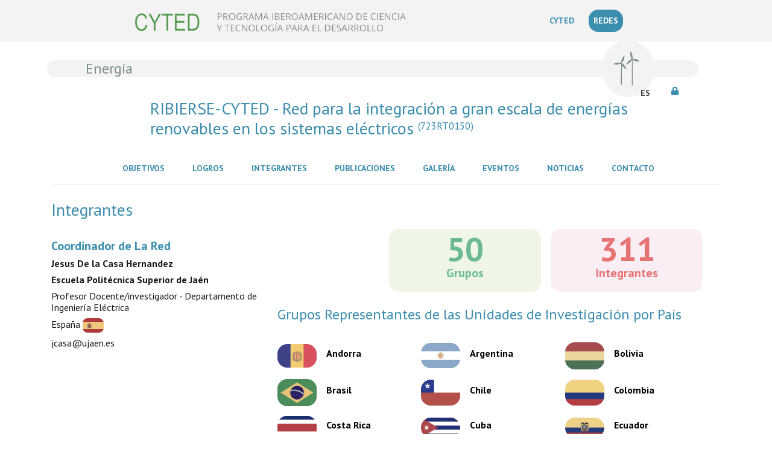

--- FILE ---
content_type: text/html; charset=ISO-8859-1
request_url: https://cyted.org/conteudo.php?idm=248&id_rede=522
body_size: 17909
content:
<!DOCTYPE html>
<html>

<head>
    <!--Current PHP version: 8.1.34--><!-- Piwik -->
<script type="text/javascript">
    var _paq = _paq || [];
    _paq.push(["trackPageView"]);
    _paq.push(["enableLinkTracking"]);

    (function () {
        var u = (("https:" == document.location.protocol) ? "https" : "http") + "://analytics.ruralbit.com/piwik/";
        _paq.push(["setTrackerUrl", u + "piwik.php"]);
        _paq.push(["setSiteId", "76"]);
        var d = document, g = d.createElement("script"), s = d.getElementsByTagName("script")[0];
        g.type = "text/javascript";
        g.defer = true;
        g.async = true;
        g.src = u + "piwik.js";
        s.parentNode.insertBefore(g, s);
    })();
</script>
<!-- End Piwik Code -->
    <meta charset='ISO-8859-15'>
    <meta http-equiv='X-UA-Compatible' content='IE=edge'>
    <meta name="Author" content="Ruralbit">
    <meta name="viewport"
        content="user-scalable=no, initial-scale=1, maximum-scale=1, minimum-scale=1, width=320, height=device-height, target-densitydpi=medium-dpi" />
    <meta name="KeyWords" content="cyted, desarrolo, Programa Iberoamericano de Ciencia y Tecnología, convocatoria, Agroalimentación, Salud, Desarrollo Industrial, Desarrollo Sostenible, TICs, Ciencia y Sociedad, Energía, Proyectos en Temas Estratégicos, IBEROEKA, ">

    <link rel="icon" type="image/x-icon" href="assets/img/cyted_logo.ico">
    <link rel="stylesheet" type="text/css"
        href='https://fonts.googleapis.com/css?family=PT+Sans:400,400italic,700,700italic'>
    <link rel="stylesheet" type="text/css" href="assets/css/magnific-popup.css">
    <link rel="stylesheet" type="text/css" href="assets/css/bootstrap.css">
    <link rel="stylesheet" type="text/css" href="assets/slick/slick.css">
    <link rel="stylesheet" type="text/css" href="assets/css/all.min.css">
    <link rel="stylesheet" type="text/css" href="lib/frameworks/css/datatables.bootstrap.min.css">
    <link rel="stylesheet" type="text/css" href="lib/frameworks/css/font-awesome.min.css">
    <link rel="stylesheet" type="text/css" href="assets/css/main.css?v=14.2026.01.23">

    <script type="text/javascript" src="lib/frameworks/js/jquery.js"></script>
    <script type="text/javascript" src="assets/js/jquery.min.js"></script>
    <!--<script type="text/javascript" src="lib/langs/js/langs.js"></script>-->
    <script type="text/javascript" src="lib/frameworks/js/chart.js"></script>

    <script type="text/javascript">
        setTimeout(() => {
            $('#loading').hide();
        }, 10000);

        $(window).on('load', function () {
            $('#loading').hide();
        });
    </script>
    <title>CYTED</title>
</head>

<body>
    <div id="loading">
        <img id="loading-image" src="assets/img/loading.gif" alt="Loading..." width="250px" />
        <h5>Cargando...</h5>
    </div>
        <header>
                    <div class="header_left_sec">
                <a href="index.php">
                    <img class="logo_header img-fluid" src="assets/img/logo-transparent_2.png" style='max-width:450px'
                        alt="">
                </a>
                <nav class="navbar navbar-expand-lg mr-2">
                    <button class="navbar-toggler" type="button" data-toggle="collapse" data-target="#navbarNavDropdownTop"
                        aria-controls="navbarNavDropdown" aria-expanded="false" aria-label="Toggle navigation">
                        <i class="fas fa-bars"></i>
                    </button>
                    <div class="collapse navbar-collapse" id="navbarNavDropdownTop">
                        <ul class="navbar-nav main_ul">
                            <li class="nav-item li_main">
                                <a class="nav-link li_mainlink" href="index.php"
                                    style="color: #3C8EAF; margin-right: 1rem;">
                                    CYTED<span class="sr-only">(current)</span>
                                </a>
                            </li>
                            <li class="nav-item li_main web_redes" style="white-space: nowrap;">
                                <a class="nav-link li_mainlink" href="web_redes.php"
                                    style="color:white; background-color: #3C8EAF; border-radius:1rem;">
                                    REDES                                </a>
                            </li>
                        </ul>
                    </div>
                </nav>
            </div>
            <div class="container">
                <div class="bottom_header">
                    <div class="row">
                                <div class='col-xl-12'>
            <div class='row banner_rede_sec' style='background-color:#F3F3F3'>
                <a href='web_redes.php?#area_7'>
                    <h4 style='color:#7C8F8E'>Energía</h4>
                </a>
                <img src='assets/img/areas/iconos_energia.png' style='background-color:#F3F3F3' width='35px' />
            </div>
        </div>
        <div class='row logo_sec'>
                        <h3>
                <a href='RIBIERSE-CYTED'>
                    RIBIERSE-CYTED - Red para la integración a gran escala de energías renovables en los sistemas eléctricos <small><sup>(723RT0150)</sup></small>
                </a>
            </h3>
        </div>
        <!-- Login Modal -->

<div class="modal fade" id="loginModal" tabindex="-1" aria-labelledby="loginModalLabel" aria-hidden="true">
    <div class="modal-dialog">
        <div class="modal-content">
            <form method="post" action="index.php?login">
                <input type="hidden" name="token">
                <div class="modal-header">
                    <h5 class="modal-title" id="loginModalLabel"><string data-id='1508189' data-md5='3beeb10ba26a117d239cce2b7eb88c12' data-estado='traduzido'>Área de Gestión</string></h5>
                    <button type="button" class="close" data-dismiss="modal" aria-label="Close">
                        <span aria-hidden="true">&times;</span>
                    </button>
                </div>
                <div class="modal-body">
                    <div class="form-group">
                        <label for="username"><string data-id='1512871' data-md5='defc5a887d8864ae235d45bb462fb2bd' data-estado='traduzido'>Usuario</string></label>
                        <input type="name" class="form-control" id="username" name="username" required>
                    </div>
                    <div class="form-group">
                        <label for="password"><string data-id='1512785' data-md5='dc647eb65e6711e155375218212b3964' data-estado='traduzido'>Contraseña</string></label>
                        <input type="password" class="form-control" id="password" name="password" required>
                    </div>
                    <input type="hidden" name="res">
                    <br>
                    <div class="form-group text-right">
                        <button type="button" class="btn btn-secondary" data-dismiss="modal"><string data-id='1507444' data-md5='23781b5ede1b35b06fa87f998e3f0292' data-estado='traduzido'>Cerrar</string></button>
                        <button type="submit" class="btn btn-info" onclick="login()"><string data-id='1511698' data-md5='b687c67a2bfd3c4c97d9eb37450909e5' data-estado='traduzido'>Entrar</string></button>
                    </div>
                </div>
            </form>
        </div>
    </div>
</div><div class="header_right">
    <nav class="navbar navbar-expand-lg mr-2">
        <button class="navbar-toggler" type="button" data-toggle="collapse" data-target="#navbarNavDropdown"
            aria-controls="navbarNavDropdown" aria-expanded="false" aria-label="Toggle navigation">
            <i class="fas fa-bars"></i>
        </button>
        <div class="collapse navbar-collapse" id="navbarNavDropdown">
            <ul class="navbar-nav main_ul">

                <li class="nav-item li_main"><a class="nav-link li_mainlink" href="conteudo.php?idm=246&id_rede=522">Objetivos<span class="sr-only">(current)</span></a></li><li class="nav-item li_main"><a class="nav-link li_mainlink" href="conteudo.php?idm=247&id_rede=522">Logros<span class="sr-only">(current)</span></a></li><li class="nav-item li_main"><a class="nav-link li_mainlink" href="conteudo.php?idm=248&id_rede=522">Integrantes<span class="sr-only">(current)</span></a></li><li class="nav-item li_main"><a class="nav-link li_mainlink" href="conteudo.php?idm=249&id_rede=522">Publicaciones<span class="sr-only">(current)</span></a></li><li class="nav-item li_main"><a class="nav-link li_mainlink" href="conteudo.php?idm=250&id_rede=522">Galería<span class="sr-only">(current)</span></a></li><li class="nav-item li_main"><a class="nav-link li_mainlink" href="eventos.php?idm=251&id_rede=522">Eventos<span class="sr-only">(current)</span></a></li><li class="nav-item li_main"><a class="nav-link li_mainlink" href="noticias.php?idm=252&id_rede=522">Noticias<span class="sr-only">(current)</span></a></li><li class="nav-item li_main"><a class="nav-link li_mainlink" href="conteudo.php?idm=253&id_rede=522">Contacto<span class="sr-only">(current)</span></a></li>            </ul>
        </div>
    </nav>

    <div class="language_menu">
        <ul class='navbar-nav main_ul'>
            <ul class="language ml-4 ">
                <li class="main_lang">
                    <a href="#">
                        ES                    </a>
                   <!-- <i class="fas fa-chevron-down"></i> -->
                    <ul class="sublang">
                                            </ul>
                </li>
            </ul>
        </ul>
    </div>
    <div class="social_media ml-4 mt-2">
        <nav>
            <ul>
                <!--    <li><a href="#" class="link"><i class="fab fa-facebook-f"></i></a></li> -->
                <!--  <li><a href="#" class="link"><i class="fab fa-twitter"></i></a> </li> -->
                <li>
                                        <a href="https://portal.cyted.org/" class="link">   
                        <i class="fas fa-lock"></i>
                    </a>
                </li>
            </ul>
        </nav>
    </div>
</div>        </div>
        </div>
        </div>
            </header>
    <div id="menu_include"><br>
                       <div class='container conteudo-rede' id='conteudo'>
<h3 style='color:#3C8EAF;' >Integrantes</h3><div class='row'><div class='col-md-4' id='rede_coord'>
    <br>
    <h5><string data-id='1507832' data-md5='303aeb6deafb407c11f186bcab00780d' data-estado='traduzido'>Coordinador de La Red</string></h5>    <h6><b>Jesus De la Casa Hernandez  </b></h6>
          <h6><b>Escuela Politécnica Superior de Jaén </b></h6>
    <h6><string data-id='1512506' data-md5='d31c8324526632d513fc06d79cbee96b' data-estado='fora'>Profesor Docente/investigador - Departamento de Ingeniería Eléctrica</string></h6>
    <h6><string data-id='1509548' data-md5='6aaf51f92f4bb4fa7bba74618acdcfc0' data-estado='traduzido'>España</string> <img src='assets/img/paises/es.png' width='35px' /></h6><h6><a class='email' href='mailto:jcasa@ujaen.es'>jcasa@ujaen.es</a></h6><br></div><div class='col-md-8'>
        <div class="facts container-fluid p-0" >
            <div class="row" style='justify-content: flex-end;
            display: flex;'>
                <div class="fact_integr1 col-xl-3 col-lg-6 col-12" style=''>
                    <div class="f_text">
                        <h2 id="value">51</h2>
                        <p><string data-id='1512421' data-md5='cfce638d941adeb3d6b13ec5e1d5731e' data-estado='traduzido'>Grupos</string></p>
                    </div>
                </div>
                <div class="fact_integr2 col-xl-3 col-lg-6 col-12">
                    <div class="f_text">
                        <h2 id="value">312</h2>
                        <p><string data-id='1513729' data-md5='fcb912efc62556488bfcd124edb85a2b' data-estado='traduzido'>Integrantes</string></p>
                    </div>
                </div>
            </div>
        </div><br>
<h4><string data-id='1506997' data-md5='13fcd440e3702f007513bda3eeca7e62' data-estado='traduzido'>Grupos Representantes de las Unidades de Investigación por País</string></h4><br>
<div class='row' style='display: flex; padding-left: 15px;'>   
    <div class='pais_int' id='77'>
        <img src='assets/img/paises/an.png' width='65px'/>
        <h6><string data-id='1509484' data-md5='68746a7280b143cfc01f967610d3e86d' data-estado='traduzido'>Andorra</string></h6>
   </div>
       
    <div class='pais_int' id='2'>
        <img src='assets/img/paises/ar.png' width='65px'/>
        <h6><string data-id='1507997' data-md5='3536be57ce0713954e454ae6c53ec023' data-estado='traduzido'>Argentina</string></h6>
   </div>
       
    <div class='pais_int' id='3'>
        <img src='assets/img/paises/bo.png' width='65px'/>
        <h6><string data-id='1507590' data-md5='28aaafc355915903ce4a7e1d3af3bc4e' data-estado='traduzido'>Bolivia</string></h6>
   </div>
       
    <div class='pais_int' id='4'>
        <img src='assets/img/paises/br.png' width='65px'/>
        <h6><string data-id='1511347' data-md5='aa43becf0d21463be7540bf3b40bf243' data-estado='traduzido'>Brasil</string></h6>
   </div>
       
    <div class='pais_int' id='5'>
        <img src='assets/img/paises/cl.png' width='65px'/>
        <h6><string data-id='1507777' data-md5='2e6507f70a9cc26fb50f5fd82a83c7ef' data-estado='traduzido'>Chile</string></h6>
   </div>
       
    <div class='pais_int' id='6'>
        <img src='assets/img/paises/co.png' width='65px'/>
        <h6><string data-id='1513332' data-md5='ef3388cc5659bccb742fb8af762f1bfd' data-estado='traduzido'>Colombia</string></h6>
   </div>
       
    <div class='pais_int' id='7'>
        <img src='assets/img/paises/cr.png' width='65px'/>
        <h6><string data-id='1509028' data-md5='5882b568d8a010ef48a6896f53b6eddb' data-estado='traduzido'>Costa Rica</string></h6>
   </div>
       
    <div class='pais_int' id='8'>
        <img src='assets/img/paises/cu.png' width='65px'/>
        <h6><string data-id='1507949' data-md5='33cac763789c407f405b2cf0dce7df89' data-estado='traduzido'>Cuba</string></h6>
   </div>
       
    <div class='pais_int' id='9'>
        <img src='assets/img/paises/ec.png' width='65px'/>
        <h6><string data-id='1508691' data-md5='4d5d85af33ec2aaedb674d2d6a7d53b6' data-estado='traduzido'>Ecuador</string></h6>
   </div>
       
    <div class='pais_int' id='10'>
        <img src='assets/img/paises/elsv.png' width='65px'/>
        <h6><string data-id='1513173' data-md5='e96d24bdfc024e04f49f1f0cc011ca20' data-estado='traduzido'>El Salvador</string></h6>
   </div>
       
    <div class='pais_int' id='11'>
        <img src='assets/img/paises/es.png' width='65px'/>
        <h6><string data-id='1509548' data-md5='6aaf51f92f4bb4fa7bba74618acdcfc0' data-estado='traduzido'>España</string></h6>
   </div>
       
    <div class='pais_int' id='12'>
        <img src='assets/img/paises/gt.png' width='65px'/>
        <h6><string data-id='1510742' data-md5='948b13d5a3e11e21baadc349e199020e' data-estado='traduzido'>Guatemala</string></h6>
   </div>
       
    <div class='pais_int' id='13'>
        <img src='assets/img/paises/hn.png' width='65px'/>
        <h6><string data-id='1513481' data-md5='f4270ce39e7e926052e097a0e4e63bde' data-estado='traduzido'>Honduras</string></h6>
   </div>
       
    <div class='pais_int' id='14'>
        <img src='assets/img/paises/mx.png' width='65px'/>
        <h6><string data-id='1511442' data-md5='ad88df23397feaa538c49545755d715f' data-estado='traduzido'>México</string></h6>
   </div>
       
    <div class='pais_int' id='15'>
        <img src='assets/img/paises/ni.png' width='65px'/>
        <h6><string data-id='1508193' data-md5='3bfe17f6c2d1b8941df303de7aec2eb0' data-estado='traduzido'>Nicaragua</string></h6>
   </div>
       
    <div class='pais_int' id='16'>
        <img src='assets/img/paises/pa.png' width='65px'/>
        <h6><string data-id='1507878' data-md5='3191b686442826be610e3cd4ed08b553' data-estado='traduzido'>Panamá</string></h6>
   </div>
       
    <div class='pais_int' id='17'>
        <img src='assets/img/paises/pay.png' width='65px'/>
        <h6><string data-id='1509796' data-md5='73101738da81e5cbb87b64cd400a4405' data-estado='traduzido'>Paraguay</string></h6>
   </div>
       
    <div class='pais_int' id='18'>
        <img src='assets/img/paises/pe.png' width='65px'/>
        <h6><string data-id='1512658' data-md5='d8315477537a060611bd77f29b66de27' data-estado='traduzido'>Perú</string></h6>
   </div>
       
    <div class='pais_int' id='1'>
        <img src='assets/img/paises/pt.png' width='65px'/>
        <h6><string data-id='1513212' data-md5='ea71b362e3ea9969db085abfccdeb10d' data-estado='traduzido'>Portugal</string></h6>
   </div>
       
    <div class='pais_int' id='215'>
        <img src='' width='65px'/>
        <h6><string data-id='1513577' data-md5='f76257271129c703d6c0442c8ac00dae' data-estado='traduzido'>Puerto Rico</string></h6>
   </div>
       
    <div class='pais_int' id='19'>
        <img src='assets/img/paises/rdo.png' width='65px'/>
        <h6><string data-id='1509832' data-md5='748f18e18021bb00fb2d01b413efa372' data-estado='traduzido'>República Dominicana</string></h6>
   </div>
       
    <div class='pais_int' id='20'>
        <img src='assets/img/paises/uy.png' width='65px'/>
        <h6><string data-id='1509849' data-md5='75497a22409db78dcc52c291e078bc10' data-estado='traduzido'>Uruguay</string></h6>
   </div>
       
    <div class='pais_int' id='21'>
        <img src='assets/img/paises/ve.png' width='65px'/>
        <h6><string data-id='1513169' data-md5='e95294b730f61c8175550ec244bfcb50' data-estado='traduzido'>Venezuela</string></h6>
   </div>
    </div></div></div><div class='col-md-12' style='display:none;' id='int_1'>
                    <br> <br>
                    <div class='pais_int'>
                            <img src='assets/img/paises/pt.png' width='65px'/>
                            <h6><string data-id='1513212' data-md5='ea71b362e3ea9969db085abfccdeb10d' data-estado='traduzido'>Portugal</string> </h6>
                    </div>
                    <div class='row'>
                        <div class='col-md-4 orga_info mt-4'>
                            <h5>Líder del grupo</h5>
                            <h6><b>João André  Pinto Soares</b></h6>
                            <h6><b>Instituto Superior de Engenharia do Porto (22. Isep (POR)) </b></h6><h6><a class='email' href='mailto:jan@isep.ipp.pt'>jan@isep.ipp.pt</a></h6></div>
                        <div class='col-md-8 integr_info mt-4'>
                            <h5><string data-id='1617432' data-md5='83f5dec56ddb8b57f35922df8635398c' data-estado='por-traduzir'>Integrantes a su cargo</string></h5>
                        <h6><b>Instituto Superior de Engenharia do Porto (ISEP)</b></h6> <div class='row'><div class='col-md-4'>
                      <h6>Fábio Castro </h6><h6><a class='email' href='mailto:fadsc@isep.ipp.pt'>fadsc@isep.ipp.pt</a></h6></div><div class='col-md-4'>
                      <h6>Fernando Lezama</h6><h6><a class='email' href='mailto:flz@isep.ipp.pt'>flz@isep.ipp.pt</a></h6></div><div class='col-md-4'>
                      <h6>Hurdson Araujo </h6><h6><a class='email' href='mailto:hddsa@isep.ipp.pt'>hddsa@isep.ipp.pt</a></h6></div><div class='col-md-4'>
                      <h6>Jose Almeida</h6><h6><a class='email' href='mailto:jorga@isep.ipp.pt'>jorga@isep.ipp.pt</a></h6></div><div class='col-md-4'>
                      <h6>Sérgio Ramos</h6><h6><a class='email' href='mailto:scr@isep.ipp.pt'>scr@isep.ipp.pt</a></h6></div><div class='col-md-4'>
                      <h6>Tayenne Dias de Lima </h6><h6><a class='email' href='mailto:tdl@isep.ipp.pt'>tdl@isep.ipp.pt</a></h6></div><div class='col-md-4'>
                      <h6>Zita Vale</h6><h6><a class='email' href='mailto:zav@isep.ipp.pt'>zav@isep.ipp.pt</a></h6></div></div><hr>
        </div><hr>
        </div></div><div class='col-md-12' style='display:none;' id='int_2'>
                    <br> <br>
                    <div class='pais_int'>
                            <img src='assets/img/paises/ar.png' width='65px'/>
                            <h6><string data-id='1507997' data-md5='3536be57ce0713954e454ae6c53ec023' data-estado='traduzido'>Argentina</string> </h6>
                    </div>
                    <div class='row'>
                        <div class='col-md-4 orga_info mt-4'>
                            <h5>Líder del grupo</h5>
                            <h6><b>Diego  Faba</b></h6>
                            <h6><b>Candela Sh (2.1. Csh (ARG)) </b></h6><h6><a class='email' href='mailto:candelash2004@yahoo.com.ar'>candelash2004@yahoo.com.ar</a></h6></div>
                        <div class='col-md-8 integr_info mt-4'>
                            <h5><string data-id='1617432' data-md5='83f5dec56ddb8b57f35922df8635398c' data-estado='por-traduzir'>Integrantes a su cargo</string></h5>
                        <h6><b>Csh (ARG)</b></h6> <div class='row'><div class='col-md-4'>
                      <h6>Ariel Arno</h6><h6><a class='email' href='mailto:arielarno24@gmail.com'>arielarno24@gmail.com</a></h6></div><div class='col-md-4'>
                      <h6>Norma Faba</h6><h6><a class='email' href='mailto:fabanorma@gmail.com'>fabanorma@gmail.com</a></h6></div></div><hr>
        </div><hr>
        </div><br><div class='row'>
                        <div class='col-md-4 orga_info mt-4'>
                            <h5>Líder del grupo</h5>
                            <h6><b>Federico  Serra</b></h6>
                            <h6><b>Universidad Nacional de San Luis (2. Unsl (ARG))  </b></h6><h6><a class='email' href='mailto:fmserra@unsl.edu.ar'>fmserra@unsl.edu.ar</a></h6><h6><a class='email' href='mailto:serrafederico@gmail.com'>serrafederico@gmail.com</a></h6></div>
                        <div class='col-md-8 integr_info mt-4'>
                            <h5><string data-id='1617432' data-md5='83f5dec56ddb8b57f35922df8635398c' data-estado='por-traduzir'>Integrantes a su cargo</string></h5>
                        <h6><b>Instituto Tecnológico de Buenos Aires (ITBA)</b></h6>
                        <div class='row'><div class='col-md-4'>
                <h6>Nicolás Magliola</h6><h6><a class='email' href='mailto:nmagliola@itba.edu.ar'>nmagliola@itba.edu.ar</a></h6></div></div><hr><h6><b>Universidad Nacional de Río Cuarto (UNRC) </b></h6>
                        <div class='row'><div class='col-md-4'>
                <h6>Cristian de Angelo</h6><h6><a class='email' href='mailto:cdeangelo@ing.unrc.edu.ar'>cdeangelo@ing.unrc.edu.ar</a></h6></div></div><hr><h6><b>Universidad Nacional de San Luis  </b></h6>
                        <div class='row'><div class='col-md-4'>
                <h6>Eduardo Asensio</h6><h6><a class='email' href='mailto:maxiasensio@gmail.com'>maxiasensio@gmail.com</a></h6></div><div class='col-md-4'>
                <h6>Fernando Mezzano</h6><h6><a class='email' href='mailto:fermezzano@gmail.com'>fermezzano@gmail.com</a></h6></div><div class='col-md-4'>
                <h6>Francisco Esteban</h6><h6><a class='email' href='mailto:franesteban92@gmail.com'>franesteban92@gmail.com</a></h6></div><div class='col-md-4'>
                <h6>Guillermo Magaldi</h6><h6><a class='email' href='mailto:glmagaldi@gmail.com'>glmagaldi@gmail.com</a></h6></div><div class='col-md-4'>
                <h6>Juan Astrada</h6><h6><a class='email' href='mailto:juan.astrada@gmail.com'>juan.astrada@gmail.com</a></h6></div><div class='col-md-4'>
                <h6>Lucas Luciano Martín Fernández</h6><h6><a class='email' href='mailto:lucasfern@unsl.edu.ar'>lucasfern@unsl.edu.ar</a></h6></div></div><hr>  </div> </div><br><div class='row'>
                        <div class='col-md-4 orga_info mt-4'>
                            <h5>Líder del grupo</h5>
                            <h6><b>Oscar  Alvarez</b></h6>
                            <h6><b>Oa Chacabuco (2.2. Oa-ch (ARG))  </b></h6><h6><a class='email' href='mailto:alvarezhoa@gmail.com'>alvarezhoa@gmail.com</a></h6></div>
                        <div class='col-md-8 integr_info mt-4'>
                            <h5><string data-id='1617432' data-md5='83f5dec56ddb8b57f35922df8635398c' data-estado='por-traduzir'>Integrantes a su cargo</string></h5>
                        <h6><b>Oa-ch (ARG)</b></h6>
                        <div class='row'><div class='col-md-4'>
                <h6>Adriana Semeñuque</h6><h6><a class='email' href='mailto:alvarezhoa1@gmail.com'>alvarezhoa1@gmail.com</a></h6></div><div class='col-md-4'>
                <h6>Arnaldo Marquez</h6><h6><a class='email' href='mailto:alvarezhoa3@gmail.com'>alvarezhoa3@gmail.com</a></h6></div><div class='col-md-4'>
                <h6>Eduardo Spencer Rodriquez</h6><h6><a class='email' href='mailto:alvarezhoa2@gmail.com'>alvarezhoa2@gmail.com</a></h6></div><div class='col-md-4'>
                <h6>Hugo Lazarte</h6><h6><a class='email' href='mailto:alvarezhoa0@gmail.com'>alvarezhoa0@gmail.com</a></h6></div></div><hr>  </div> </div></div><div class='col-md-12' style='display:none;' id='int_3'>
                    <br> <br>
                    <div class='pais_int'>
                            <img src='assets/img/paises/bo.png' width='65px'/>
                            <h6><string data-id='1507590' data-md5='28aaafc355915903ce4a7e1d3af3bc4e' data-estado='traduzido'>Bolivia</string> </h6>
                    </div>
                    <div class='row'>
                        <div class='col-md-4 orga_info mt-4'>
                            <h5>Líder del grupo</h5>
                            <h6><b>Félix Rustan  Roca Subirana</b></h6>
                            <h6><b>Universidad Mayor de San Simón (23. Umss (BOL)) </b></h6><h6><a class='email' href='mailto:rustanroca.s@fcyt.umss.edu.bo'>rustanroca.s@fcyt.umss.edu.bo</a></h6></div>
                        <div class='col-md-8 integr_info mt-4'>
                            <h5><string data-id='1617432' data-md5='83f5dec56ddb8b57f35922df8635398c' data-estado='por-traduzir'>Integrantes a su cargo</string></h5>
                        <h6><b>Universidad Mayor de San Simón (UMSS)</b></h6> <div class='row'><div class='col-md-4'>
                      <h6>Evelyn Cardozo Rocabado</h6><h6><a class='email' href='mailto:evelyncardozo.r@fcyt.umss.edu.bo'>evelyncardozo.r@fcyt.umss.edu.bo</a></h6></div><div class='col-md-4'>
                      <h6>IVAN GIOVANNI MENDEZ VELASQUEZ </h6><h6><a class='email' href='mailto:ivanmendez.v@fcyt.umss.edu.bo'>ivanmendez.v@fcyt.umss.edu.bo</a></h6></div><div class='col-md-4'>
                      <h6>JUAN JOSE EDGAR MONTERO GUEVARA </h6><h6><a class='email' href='mailto:j.montero@umss.edu'>j.montero@umss.edu</a></h6></div><div class='col-md-4'>
                      <h6>JUANITO  NOGALES COCA </h6><h6><a class='email' href='mailto:ju.nogales@umss.edu'>ju.nogales@umss.edu</a></h6></div><div class='col-md-4'>
                      <h6>Renan Jorge Orellana Lafuente</h6><h6><a class='email' href='mailto:renanorellana@gmx.com'>renanorellana@gmx.com</a></h6></div><div class='col-md-4'>
                      <h6>Sergio Luis Balderrama Subieta</h6><h6><a class='email' href='mailto:sergiob44_47@hotmail.com'>sergiob44_47@hotmail.com</a></h6></div><div class='col-md-4'>
                      <h6>Walter Canedo Espinoza</h6><h6><a class='email' href='mailto:waltercanedo.e@fcyt.umss.edu.bo'>waltercanedo.e@fcyt.umss.edu.bo</a></h6></div></div><hr>
        </div><hr>
        </div></div><div class='col-md-12' style='display:none;' id='int_4'>
                    <br> <br>
                    <div class='pais_int'>
                            <img src='assets/img/paises/br.png' width='65px'/>
                            <h6><string data-id='1511347' data-md5='aa43becf0d21463be7540bf3b40bf243' data-estado='traduzido'>Brasil</string> </h6>
                    </div>
                    <div class='row'>
                        <div class='col-md-4 orga_info mt-4'>
                            <h5>Líder del grupo</h5>
                            <h6><b>Barbara Teruel Mederos  </b></h6>
                            <h6><b>Universidade de Campinas </b></h6><h6><a class='email' href='mailto:barbarat@unicamp.br'>barbarat@unicamp.br</a></h6></div>
                        <div class='col-md-8 integr_info mt-4'>
                            <h5><string data-id='1617432' data-md5='83f5dec56ddb8b57f35922df8635398c' data-estado='por-traduzir'>Integrantes a su cargo</string></h5>
                        <h6><b>UNIVASF (UNIVASF)</b></h6> <div class='row'><div class='col-md-4'>
                      <h6>Daniel dos Santos Costa </h6><h6><a class='email' href='mailto:daniel.costa@univasf.edu.br'>daniel.costa@univasf.edu.br</a></h6></div></div><hr><h6><b>Universidad Federal de Maranhão (UFMA)</b></h6> <div class='row'><div class='col-md-4'>
                      <h6>Osvaldo Ronald Saavedra </h6><h6><a class='email' href='mailto:osvaldo.saavedra@ufma.br'>osvaldo.saavedra@ufma.br</a></h6></div></div><hr><h6><b>Universidade de Campinas </b></h6> <div class='row'><div class='col-md-4'>
                      <h6>Juliana de Souza Granja Barros </h6><h6><a class='email' href='mailto:jgbarros@unicamp.br'>jgbarros@unicamp.br</a></h6></div><div class='col-md-4'>
                      <h6>luiz carlos pereira da silva </h6><h6><a class='email' href='mailto:lui@unicamp.br'>lui@unicamp.br</a></h6></div></div><hr>
        </div><hr>
        </div><br><div class='row'>
                        <div class='col-md-4 orga_info mt-4'>
                            <h5>Líder del grupo</h5>
                            <h6><b>Bruno  Henriques Dias</b></h6>
                            <h6><b>Universidade de Juiz de Fora (UFJF) </b></h6><h6><a class='email' href='mailto:Bruno.dias@ufjf.br'>Bruno.dias@ufjf.br</a></h6></div>
                        <div class='col-md-8 integr_info mt-4'>
                            <h5><string data-id='1617432' data-md5='83f5dec56ddb8b57f35922df8635398c' data-estado='por-traduzir'>Integrantes a su cargo</string></h5>
                        <h6><b>Universidade de Sao Paulo </b></h6>
                        <div class='row'><div class='col-md-4'>
                <h6>Walquíria do Nascimento Silva </h6><h6><a class='email' href='mailto:walquiria.nasc.20@gmail.com'>walquiria.nasc.20@gmail.com</a></h6></div></div><hr><h6><b>Universidade do Estado do Rio de Janeiro  </b></h6>
                        <div class='row'><div class='col-md-4'>
                <h6>Annelys Machado Schetinger </h6><h6><a class='email' href='mailto:eng.annelysmachado@gmail.com'>eng.annelysmachado@gmail.com</a></h6></div><div class='col-md-4'>
                <h6>Laís Ferreira Crispino Proença </h6><h6><a class='email' href='mailto:laiscrispino@poli.ufrj.br'>laiscrispino@poli.ufrj.br</a></h6></div><div class='col-md-4'>
                <h6>Leonardo Willer de Oliveira Oliveira</h6><h6><a class='email' href='mailto:Leonardo.willer@ufjf.br'>Leonardo.willer@ufjf.br</a></h6></div></div><hr><h6><b>Universidade Federal de Juiz de Fora </b></h6>
                        <div class='row'><div class='col-md-4'>
                <h6>Janaína Gonçalves de Oliveira</h6><h6><a class='email' href='mailto:janaina.oliveira@ufjf.br'>janaina.oliveira@ufjf.br</a></h6></div></div><hr><h6><b>Universidade Federal do Espírito Santo (UFES)</b></h6>
                        <div class='row'><div class='col-md-4'>
                <h6>Lucas Frizera Encarnação</h6><h6><a class='email' href='mailto:lucas@ele.ufes.br'>lucas@ele.ufes.br</a></h6></div></div><hr><h6><b>Universidade Federal do Rio de Janeiro  </b></h6>
                        <div class='row'><div class='col-md-4'>
                <h6>Leonardo de Arruda Bitencourt</h6><h6><a class='email' href='mailto:leoxleo@gmail.com'>leoxleo@gmail.com</a></h6></div></div><hr>  </div> </div><br><div class='row'>
                        <div class='col-md-4 orga_info mt-4'>
                            <h5>Líder del grupo</h5>
                            <h6><b>Bruno Wanderley  França</b></h6>
                            <h6><b>Universidade Federal Fluminense (5. Uff (BRA))  </b></h6><h6><a class='email' href='mailto:bwfranca@id.uff.br'>bwfranca@id.uff.br</a></h6></div>
                        <div class='col-md-8 integr_info mt-4'>
                            <h5><string data-id='1617432' data-md5='83f5dec56ddb8b57f35922df8635398c' data-estado='por-traduzir'>Integrantes a su cargo</string></h5>
                        <h6><b>Universidade Federal Fluminense </b></h6>
                        <div class='row'><div class='col-md-4'>
                <h6>Alexandre de Arruda Bitencourt </h6><h6><a class='email' href='mailto:alexandre_bitencourt@id.uff.br'>alexandre_bitencourt@id.uff.br</a></h6></div><div class='col-md-4'>
                <h6>Beatriz Barbosa Franco Ramos Ramos</h6><h6><a class='email' href='mailto:beatrizbfr@id.uff.br'>beatrizbfr@id.uff.br</a></h6></div><div class='col-md-4'>
                <h6>Bruno Soares Moreira Cesar Borba Borba</h6><h6><a class='email' href='mailto:bborba@id.uff.br'>bborba@id.uff.br</a></h6></div><div class='col-md-4'>
                <h6>Daniel Henrique Nogueira Dias Dias</h6><h6><a class='email' href='mailto:dhndias@id.uff.br'>dhndias@id.uff.br</a></h6></div><div class='col-md-4'>
                <h6>Felipe Sass Sass</h6><h6><a class='email' href='mailto:felipesass@id.uff.br'>felipesass@id.uff.br</a></h6></div><div class='col-md-4'>
                <h6>Flávio Goulart Dos Reis Martins Martins</h6><h6><a class='email' href='mailto:flaviogdrm@id.uff.br'>flaviogdrm@id.uff.br</a></h6></div><div class='col-md-4'>
                <h6>Guilherme Gonçalves Sotelo Sotelo</h6><h6><a class='email' href='mailto:gsotelo@id.uff.br'>gsotelo@id.uff.br</a></h6></div><div class='col-md-4'>
                <h6>Marcio Zamboti Fortes Fortes</h6><h6><a class='email' href='mailto:mzamboti@id.uff.br'>mzamboti@id.uff.br</a></h6></div><div class='col-md-4'>
                <h6>Victor da Silva Monteiro Monteiro</h6><h6><a class='email' href='mailto:victor_monteiro@id.uff.br'>victor_monteiro@id.uff.br</a></h6></div><div class='col-md-4'>
                <h6>Vitor Hugo Ferreira </h6><h6><a class='email' href='mailto:vhferreira@id.uff.br'>vhferreira@id.uff.br</a></h6></div><div class='col-md-4'>
                <h6>Yona Lopes Lopes</h6><h6><a class='email' href='mailto:yonalopes@id.uff.br'>yonalopes@id.uff.br</a></h6></div></div><hr>  </div> </div><br><div class='row'>
                        <div class='col-md-4 orga_info mt-4'>
                            <h5>Líder del grupo</h5>
                            <h6><b>Hugo  Villela de Miranda</b></h6>
                            <h6><b>Tracel Veículos Elétricos Ltda (5.1. Tracel (BRA))  </b></h6><h6><a class='email' href='mailto:marketing@tracel.com.br'>marketing@tracel.com.br</a></h6></div>
                        <div class='col-md-8 integr_info mt-4'>
                            <h5><string data-id='1617432' data-md5='83f5dec56ddb8b57f35922df8635398c' data-estado='por-traduzir'>Integrantes a su cargo</string></h5>
                        <h6><b>Tracel (BRA)</b></h6>
                        <div class='row'><div class='col-md-4'>
                <h6>Ricardo Martins Pereira de Lima</h6><h6><a class='email' href='mailto:vendas1@tracel.com.br'>vendas1@tracel.com.br</a></h6></div></div><hr>  </div> </div></div><div class='col-md-12' style='display:none;' id='int_5'>
                    <br> <br>
                    <div class='pais_int'>
                            <img src='assets/img/paises/cl.png' width='65px'/>
                            <h6><string data-id='1507777' data-md5='2e6507f70a9cc26fb50f5fd82a83c7ef' data-estado='traduzido'>Chile</string> </h6>
                    </div>
                    <div class='row'>
                        <div class='col-md-4 orga_info mt-4'>
                            <h5>Líder del grupo</h5>
                            <h6><b>Carlos Rodrigo Baier Fuentes  </b></h6>
                            <h6><b>Universidad de Talca (7. Utalca (CHL)) </b></h6><h6><a class='email' href='mailto:cbaier@utalca.cl'>cbaier@utalca.cl</a></h6></div>
                        <div class='col-md-8 integr_info mt-4'>
                            <h5><string data-id='1617432' data-md5='83f5dec56ddb8b57f35922df8635398c' data-estado='por-traduzir'>Integrantes a su cargo</string></h5>
                        <h6><b>Universidad de O’Higgins </b></h6> <div class='row'><div class='col-md-4'>
                      <h6>Miguel Torres Lepe</h6><h6><a class='email' href='mailto:miguel.torres@uoh.cl'>miguel.torres@uoh.cl</a></h6></div></div><hr><h6><b>Universidad de Talca  </b></h6> <div class='row'><div class='col-md-4'>
                      <h6>Carlos Muñoz</h6><h6><a class='email' href='mailto:carlosmunoz@utalca.cl'>carlosmunoz@utalca.cl</a></h6></div><div class='col-md-4'>
                      <h6>Carlos Restrepo</h6><h6><a class='email' href='mailto:crestrepo@utalca.cl'>crestrepo@utalca.cl</a></h6></div><div class='col-md-4'>
                      <h6>Hugo Alessandro Figueroa Saavedra </h6><h6><a class='email' href='mailto:hfigueroa14@alumnos.utalca.cl'>hfigueroa14@alumnos.utalca.cl</a></h6></div><div class='col-md-4'>
                      <h6>Javier Munoz </h6><h6><a class='email' href='mailto:jamunoz@utalca.cl'>jamunoz@utalca.cl</a></h6></div><div class='col-md-4'>
                      <h6>Jonathan Palma</h6><h6><a class='email' href='mailto:jonathan.palma@utalca.cl'>jonathan.palma@utalca.cl</a></h6></div><div class='col-md-4'>
                      <h6>Roberto Orlando Ramírez Alegría</h6><h6><a class='email' href='mailto:roramirez@utalca.cl'>roramirez@utalca.cl</a></h6></div></div><hr>
        </div><hr>
        </div><br><div class='row'>
                        <div class='col-md-4 orga_info mt-4'>
                            <h5>Líder del grupo</h5>
                            <h6><b>Eduardo Enrique  Espinosa Neira</b></h6>
                            <h6><b>Universidad Católica de la Santísima Concepción (8. Ucsc (CHL))  </b></h6><h6><a class='email' href='mailto:eespinosa@ucsc.cl'>eespinosa@ucsc.cl</a></h6><h6><a class='email' href='mailto:edoespinosa@gmail.com'>edoespinosa@gmail.com</a></h6></div>
                        <div class='col-md-8 integr_info mt-4'>
                            <h5><string data-id='1617432' data-md5='83f5dec56ddb8b57f35922df8635398c' data-estado='por-traduzir'>Integrantes a su cargo</string></h5>
                        <h6><b>Universidad Católica de la Santísima Concepción (8. Ucsc (CHL)) </b></h6>
                        <div class='row'><div class='col-md-4'>
                <h6>Ricardo León Cifuentes </h6><h6><a class='email' href='mailto:ricardo.leon@ucsc.cl'>ricardo.leon@ucsc.cl</a></h6></div></div><hr><h6><b>Universidad Católica de la Santísima Concepción. </b></h6>
                        <div class='row'><div class='col-md-4'>
                <h6>Guillermo Ramírez Arias</h6><h6><a class='email' href='mailto:guillermoramirez@ucsc.cl'>guillermoramirez@ucsc.cl</a></h6></div><div class='col-md-4'>
                <h6>Ricardo Lizana Fuentes</h6><h6><a class='email' href='mailto:ricardolizana@ucsc.cl'>ricardolizana@ucsc.cl</a></h6></div></div><hr><h6><b>Universidad del Bio Bio (UBB)</b></h6>
                        <div class='row'><div class='col-md-4'>
                <h6>Pedro Melín Coloma</h6><h6><a class='email' href='mailto:pemelin@ubiobio.cl'>pemelin@ubiobio.cl</a></h6></div></div><hr>  </div> </div><br><div class='row'>
                        <div class='col-md-4 orga_info mt-4'>
                            <h5>Líder del grupo</h5>
                            <h6><b>Luis Felipe  Parra Cifuentes</b></h6>
                            <h6><b>Tesla Energy S.a. (8.1. Tesla Energy (CHL))  </b></h6><h6><a class='email' href='mailto:lparra@teslaenergy.cl'>lparra@teslaenergy.cl</a></h6></div>
                        <div class='col-md-8 integr_info mt-4'>
                            <h5><string data-id='1617432' data-md5='83f5dec56ddb8b57f35922df8635398c' data-estado='por-traduzir'>Integrantes a su cargo</string></h5>
                        <h6><b>Tesla Energy (CHL)</b></h6>
                        <div class='row'><div class='col-md-4'>
                <h6>Consuelo Higueras</h6><h6><a class='email' href='mailto:info@teslaenergy.cl'>info@teslaenergy.cl</a></h6></div><div class='col-md-4'>
                <h6>Sebastián Santelices</h6><h6><a class='email' href='mailto:info1@teslaenergy.cl'>info1@teslaenergy.cl</a></h6></div></div><hr>  </div> </div><br><div class='row'>
                        <div class='col-md-4 orga_info mt-4'>
                            <h5>Líder del grupo</h5>
                            <h6><b>María Luisa  Lozano Lorenzini</b></h6>
                            <h6><b>Asgreen Spa (7.1 Asgreen (CHL))  </b></h6><h6><a class='email' href='mailto:marialuisa.lozano@asgreen.cl'>marialuisa.lozano@asgreen.cl</a></h6></div>
                        <div class='col-md-8 integr_info mt-4'>
                            <h5><string data-id='1617432' data-md5='83f5dec56ddb8b57f35922df8635398c' data-estado='por-traduzir'>Integrantes a su cargo</string></h5>
                        <h6><b>Asgreen (CHL)</b></h6>
                        <div class='row'><div class='col-md-4'>
                <h6>Fernando Pinto Medina</h6><h6><a class='email' href='mailto:fernando.pinto@asgreen.cl'>fernando.pinto@asgreen.cl</a></h6></div><div class='col-md-4'>
                <h6>Leonardo Valdivia Alcota</h6><h6><a class='email' href='mailto:leonardo.valdivia@asgreen.cl'>leonardo.valdivia@asgreen.cl</a></h6></div><div class='col-md-4'>
                <h6>Miguel Lozano Lorenzini</h6><h6><a class='email' href='mailto:miguel.lozano@asgreen.cl'>miguel.lozano@asgreen.cl</a></h6></div><div class='col-md-4'>
                <h6>Yomet Farias Ahumada</h6><h6><a class='email' href='mailto:yomet.farias@asgreen.cl'>yomet.farias@asgreen.cl</a></h6></div></div><hr>  </div> </div></div><div class='col-md-12' style='display:none;' id='int_6'>
                    <br> <br>
                    <div class='pais_int'>
                            <img src='assets/img/paises/co.png' width='65px'/>
                            <h6><string data-id='1513332' data-md5='ef3388cc5659bccb742fb8af762f1bfd' data-estado='traduzido'>Colombia</string> </h6>
                    </div>
                    <div class='row'>
                        <div class='col-md-4 orga_info mt-4'>
                            <h5>Líder del grupo</h5>
                            <h6><b>Camilo  Jaramillo</b></h6>
                            <h6><b>Hybrytec (3.1 Hybrytec (COL)) </b></h6><h6><a class='email' href='mailto:info@hybrytec.com'>info@hybrytec.com</a></h6></div>
                        <div class='col-md-8 integr_info mt-4'>
                            <h5><string data-id='1617432' data-md5='83f5dec56ddb8b57f35922df8635398c' data-estado='por-traduzir'>Integrantes a su cargo</string></h5>
                        <h6><b>Hybrytec (COL)</b></h6> <div class='row'><div class='col-md-4'>
                      <h6>Angela María Orozco</h6><h6><a class='email' href='mailto:angelamariaorozco@gmail.com'>angelamariaorozco@gmail.com</a></h6></div><div class='col-md-4'>
                      <h6>Laura Montoya Duque</h6><h6><a class='email' href='mailto:info1@hybrytec.com'>info1@hybrytec.com</a></h6></div></div><hr>
        </div><hr>
        </div><br><div class='row'>
                        <div class='col-md-4 orga_info mt-4'>
                            <h5>Líder del grupo</h5>
                            <h6><b>Carlos Santiago Vidal Martínez  </b></h6>
                            <h6><b>Universidad del Cauca (03. Colombia_UNICAUCA)  </b></h6></div>
                        <div class='col-md-8 integr_info mt-4'>
                            <h5><string data-id='1617432' data-md5='83f5dec56ddb8b57f35922df8635398c' data-estado='por-traduzir'>Integrantes a su cargo</string></h5>
                        <h6><b>Universidad del Cauca </b></h6>
                        <div class='row'><div class='col-md-4'>
                <h6>Andrea Enriquez Zuñiga Zuñiga</h6><h6><a class='email' href='mailto:yenriquez@unicauca.edu.co'>yenriquez@unicauca.edu.co</a></h6></div><div class='col-md-4'>
                <h6>Francisco Obando Díaz Díaz</h6><h6><a class='email' href='mailto:fobando@unicauca.edu.co'>fobando@unicauca.edu.co</a></h6></div><div class='col-md-4'>
                <h6>Paola Andrea David David</h6><h6><a class='email' href='mailto:paolaandreanarvaez@unicauca.edu.co'>paolaandreanarvaez@unicauca.edu.co</a></h6></div><div class='col-md-4'>
                <h6>Yineth Lorena Correa Correa</h6><h6><a class='email' href='mailto:yinethcorrea@unicauca.edu.co'>yinethcorrea@unicauca.edu.co</a></h6></div></div><hr>  </div> </div><br><div class='row'>
                        <div class='col-md-4 orga_info mt-4'>
                            <h5>Líder del grupo</h5>
                            <h6><b>Luis Fernando Grisales Noreña  </b></h6>
                            <h6><b>Universidad del Valle (UV) </b></h6><h6><a class='email' href='mailto:Grisales.luis@correounivalle.edu.co'>Grisales.luis@correounivalle.edu.co</a></h6></div>
                        <div class='col-md-8 integr_info mt-4'>
                            <h5><string data-id='1617432' data-md5='83f5dec56ddb8b57f35922df8635398c' data-estado='por-traduzir'>Integrantes a su cargo</string></h5>
                        <h6><b>Universidad del Valle (UV)</b></h6>
                        <div class='row'><div class='col-md-4'>
                <h6>Carlos Arturo Lozano Moncada </h6><h6><a class='email' href='mailto:carlos.a.lozano@correounivalle.edu.co'>carlos.a.lozano@correounivalle.edu.co</a></h6></div><div class='col-md-4'>
                <h6>Eduardo Gómez Luna </h6><h6><a class='email' href='mailto:eduardo.gomez@correounivalle.edu.co'>eduardo.gomez@correounivalle.edu.co</a></h6></div><div class='col-md-4'>
                <h6>Ferley Castro Aranda </h6><h6><a class='email' href='mailto:ferley.castro@correounivalle.edu.co'>ferley.castro@correounivalle.edu.co</a></h6></div></div><hr>  </div> </div><br><div class='row'>
                        <div class='col-md-4 orga_info mt-4'>
                            <h5>Líder del grupo</h5>
                            <h6><b>Oscar Danilo  Montoya Giraldo</b></h6>
                            <h6><b>Universidad Distrital "FRANCISCO José de Caldas" (UDISTRITAL) </b></h6><h6><a class='email' href='mailto:odmontoyag@udistrital.edu.co'>odmontoyag@udistrital.edu.co</a></h6><h6><a class='email' href='mailto:o.d.montoyagiraldo@ieee.org'>o.d.montoyagiraldo@ieee.org</a></h6></div>
                        <div class='col-md-8 integr_info mt-4'>
                            <h5><string data-id='1617432' data-md5='83f5dec56ddb8b57f35922df8635398c' data-estado='por-traduzir'>Integrantes a su cargo</string></h5>
                        <h6><b>Universidad de Pamplona </b></h6>
                        <div class='row'><div class='col-md-4'>
                <h6>Víctor Manuel Garrido Arévalo</h6><h6><a class='email' href='mailto:victor.garrido@unipamplona.edu.co'>victor.garrido@unipamplona.edu.co</a></h6></div></div><hr><h6><b>Universidad Distrital "FRANCISCO Jose de Caldas" </b></h6>
                        <div class='row'><div class='col-md-4'>
                <h6>Angélica Mercedes Nivia Vargas </h6><h6><a class='email' href='mailto:amniviav@udistrital.edu.co'>amniviav@udistrital.edu.co</a></h6></div><div class='col-md-4'>
                <h6>Brandon Cortés-Caicedo </h6><h6><a class='email' href='mailto:bcortesc@udistrital.edu.co'>bcortesc@udistrital.edu.co</a></h6></div><div class='col-md-4'>
                <h6>Edwin Rivas Trujillo</h6><h6><a class='email' href='mailto:erivas@udistrital.edu.co'>erivas@udistrital.edu.co</a></h6></div><div class='col-md-4'>
                <h6>Ernesto Gómez Vargas</h6><h6><a class='email' href='mailto:egomez@udistrital.edu.co'>egomez@udistrital.edu.co</a></h6></div><div class='col-md-4'>
                <h6>Nelson Leonardo Diaz Aldana </h6><h6><a class='email' href='mailto:nldiaza@udistrital.edu.co'>nldiaza@udistrital.edu.co</a></h6></div></div><hr><h6><b>Universidad Distrital Francisco José de Caldas (UD)</b></h6>
                        <div class='row'><div class='col-md-4'>
                <h6>Daniel Sanin-Villa </h6><h6><a class='email' href='mailto:dsaninv2@eafit.edu.co'>dsaninv2@eafit.edu.co</a></h6></div></div><hr><h6><b>Universidad Tecnologica de Pereira </b></h6>
                        <div class='row'><div class='col-md-4'>
                <h6>Sara Yulieth Bocanegra González </h6><h6><a class='email' href='mailto:sara.bocanegra@utp.edu.co'>sara.bocanegra@utp.edu.co</a></h6></div></div><hr>  </div> </div><br><div class='row'>
                        <div class='col-md-4 orga_info mt-4'>
                            <h5>Líder del grupo</h5>
                            <h6><b>Ruben Ivan  Bolaños</b></h6>
                            <h6><b>Instituto Tecnológico Metropolitano-medellín (4. Itm (COL))  </b></h6><h6><a class='email' href='mailto:rubenbolanos@itm.edu.co'>rubenbolanos@itm.edu.co</a></h6></div>
                        <div class='col-md-8 integr_info mt-4'>
                            <h5><string data-id='1617432' data-md5='83f5dec56ddb8b57f35922df8635398c' data-estado='por-traduzir'>Integrantes a su cargo</string></h5>
                        <h6><b>Instituto Tecnológico Metropolitano-medellín (4. Itm (COL)) </b></h6>
                        <div class='row'><div class='col-md-4'>
                <h6>Bonie Johana Restrepo Cuestas</h6><h6><a class='email' href='mailto:bonierestrepo@itm.edu.co'>bonierestrepo@itm.edu.co</a></h6></div><div class='col-md-4'>
                <h6>Miguel Àngel Rodríguez Cabal</h6><h6><a class='email' href='mailto:miguelrodriguez@itm.edu.co'>miguelrodriguez@itm.edu.co</a></h6></div><div class='col-md-4'>
                <h6>Sebastián Vélez García</h6><h6><a class='email' href='mailto:sebastianvelez@itm.edu.co'>sebastianvelez@itm.edu.co</a></h6></div></div><hr>  </div> </div><br><div class='row'>
                        <div class='col-md-4 orga_info mt-4'>
                            <h5>Líder del grupo</h5>
                            <h6><b>Ruben Ivan  Bolaños</b></h6>
                            <h6><b>Operation Research For Smart Cities (4.1. Or4 Sas (COL))  </b></h6><h6><a class='email' href='mailto:gerencia@or4sc.com.co'>gerencia@or4sc.com.co</a></h6></div>
                        <div class='col-md-8 integr_info mt-4'>
                            <h5><string data-id='1617432' data-md5='83f5dec56ddb8b57f35922df8635398c' data-estado='por-traduzir'>Integrantes a su cargo</string></h5>
                        <h6><b>Or4 Sas (COL)</b></h6>
                        <div class='row'><div class='col-md-4'>
                <h6>Andrea Velásquez Hincapié</h6><h6><a class='email' href='mailto:andvelasquez@utp.edu.com'>andvelasquez@utp.edu.com</a></h6></div><div class='col-md-4'>
                <h6>César Augusto Marín Moreno</h6><h6><a class='email' href='mailto:cmarin@integra.com.com'>cmarin@integra.com.com</a></h6></div><div class='col-md-4'>
                <h6>Luis Miguel Escobar Falcón</h6><h6><a class='email' href='mailto:luismescobarf@utp.edu.com'>luismescobarf@utp.edu.com</a></h6></div></div><hr>  </div> </div><br><div class='row'>
                        <div class='col-md-4 orga_info mt-4'>
                            <h5>Líder del grupo</h5>
                            <h6><b>Walter Julián  Gil González</b></h6>
                            <h6><b>Universidad Tecnológica de Pereira (UTP) </b></h6><h6><a class='email' href='mailto:wjgil@utp.edu.co'>wjgil@utp.edu.co</a></h6></div>
                        <div class='col-md-8 integr_info mt-4'>
                            <h5><string data-id='1617432' data-md5='83f5dec56ddb8b57f35922df8635398c' data-estado='por-traduzir'>Integrantes a su cargo</string></h5>
                        <h6><b>Universidad Tecnologica de Pereira </b></h6>
                        <div class='row'><div class='col-md-4'>
                <h6>Alejandro Garces</h6><h6><a class='email' href='mailto:alejandro.garces@utp.edu.co'>alejandro.garces@utp.edu.co</a></h6></div><div class='col-md-4'>
                <h6>Alexander Molina Cabrera </h6><h6><a class='email' href='mailto:almo@utp.edu.co'>almo@utp.edu.co</a></h6></div><div class='col-md-4'>
                <h6>Carlos Iván Quinatoa Caiza </h6><h6><a class='email' href='mailto:carlos.quinatoa7864@utc.edu.ec'>carlos.quinatoa7864@utc.edu.ec</a></h6></div><div class='col-md-4'>
                <h6>César Augusto Marín Moreno </h6><h6><a class='email' href='mailto:cmarin@integra.com.co'>cmarin@integra.com.co</a></h6></div><div class='col-md-4'>
                <h6>Diego Fernando Muñoz Torres </h6><h6><a class='email' href='mailto:dfmunoz@utp.edu.co'>dfmunoz@utp.edu.co</a></h6></div><div class='col-md-4'>
                <h6>Mauricio Granada</h6><h6><a class='email' href='mailto:magra@utp.edu.co'>magra@utp.edu.co</a></h6></div><div class='col-md-4'>
                <h6>Maximiliano Bueno López </h6><h6><a class='email' href='mailto:mbuenol@unicauca.edu.co'>mbuenol@unicauca.edu.co</a></h6></div><div class='col-md-4'>
                <h6>Paola Maritza Ortiz Grisales </h6><h6><a class='email' href='mailto:paolaortiz19@gmail.com'>paolaortiz19@gmail.com</a></h6></div><div class='col-md-4'>
                <h6>Víctor Mario Vélez Marín </h6><h6><a class='email' href='mailto:victorvelez@utp.edu.co'>victorvelez@utp.edu.co</a></h6></div></div><hr>  </div> </div></div><div class='col-md-12' style='display:none;' id='int_7'>
                    <br> <br>
                    <div class='pais_int'>
                            <img src='assets/img/paises/cr.png' width='65px'/>
                            <h6><string data-id='1509028' data-md5='5882b568d8a010ef48a6896f53b6eddb' data-estado='traduzido'>Costa Rica</string> </h6>
                    </div>
                    <div class='row'>
                        <div class='col-md-4 orga_info mt-4'>
                            <h5>Líder del grupo</h5>
                            <h6><b>Mauricio  Espinoza Bolaños</b></h6>
                            <h6><b>Universidad de Costa Rica (21. Ucr (CRI)) </b></h6><h6><a class='email' href='mailto:mauricio.espinoza_bola@ucr.ac.cr'>mauricio.espinoza_bola@ucr.ac.cr</a></h6></div>
                        <div class='col-md-8 integr_info mt-4'>
                            <h5><string data-id='1617432' data-md5='83f5dec56ddb8b57f35922df8635398c' data-estado='por-traduzir'>Integrantes a su cargo</string></h5>
                        <h6><b>Universidad de Costa Rica </b></h6> <div class='row'><div class='col-md-4'>
                      <h6>Fausto Calderon Obaldia</h6><h6><a class='email' href='mailto:fausto.calderonobaldia@ucr.ac.cr'>fausto.calderonobaldia@ucr.ac.cr</a></h6></div><div class='col-md-4'>
                      <h6>Oscar Núñez</h6><h6><a class='email' href='mailto:oscar.nunezmata@ucr.ac.cr'>oscar.nunezmata@ucr.ac.cr</a></h6></div><div class='col-md-4'>
                      <h6>Victor Vega Garita</h6><h6><a class='email' href='mailto:victor.vegagarita@ucr.ac.cr'>victor.vegagarita@ucr.ac.cr</a></h6></div><div class='col-md-4'>
                      <h6>Yeiner Arias</h6><h6><a class='email' href='mailto:yarias@itcr.ac.cr'>yarias@itcr.ac.cr</a></h6></div></div><hr>
        </div><hr>
        </div></div><div class='col-md-12' style='display:none;' id='int_8'>
                    <br> <br>
                    <div class='pais_int'>
                            <img src='assets/img/paises/cu.png' width='65px'/>
                            <h6><string data-id='1507949' data-md5='33cac763789c407f405b2cf0dce7df89' data-estado='traduzido'>Cuba</string> </h6>
                    </div>
                    <div class='row'>
                        <div class='col-md-4 orga_info mt-4'>
                            <h5>Líder del grupo</h5>
                            <h6><b>Miguel  Castro Fernández</b></h6>
                            <h6><b>Universidad Tecnológica de la Habana 'JOSE Antonio Echevaría' (6. Cujae (CUB)) </b></h6><h6><a class='email' href='mailto:mcastro@electrica.cujae.edu.cu'>mcastro@electrica.cujae.edu.cu</a></h6></div>
                        <div class='col-md-8 integr_info mt-4'>
                            <h5><string data-id='1617432' data-md5='83f5dec56ddb8b57f35922df8635398c' data-estado='por-traduzir'>Integrantes a su cargo</string></h5>
                        <h6><b>Universidad Tecnológica de la Habana 'JOSE Antonio Echevaría </b></h6> <div class='row'><div class='col-md-4'>
                      <h6>Alfredo Roque Rodríguez</h6><h6><a class='email' href='mailto:alfredo.roque@insmet.cu'>alfredo.roque@insmet.cu</a></h6></div><div class='col-md-4'>
                      <h6>Antonio Martínez García </h6><h6><a class='email' href='mailto:amg470712@gmail.com'>amg470712@gmail.com</a></h6></div><div class='col-md-4'>
                      <h6>Antonio Villasol López </h6><h6><a class='email' href='mailto:villasoltony@gmail.com'>villasoltony@gmail.com</a></h6></div><div class='col-md-4'>
                      <h6>Emmanuel Jorge Coto</h6><h6><a class='email' href='mailto:panzermane98@gmail.com'>panzermane98@gmail.com</a></h6></div><div class='col-md-4'>
                      <h6>Miriam Lourdes Filgueiras Sainz de Rozas Rozas</h6><h6><a class='email' href='mailto:miriamlourdes55@gmail.com'>miriamlourdes55@gmail.com</a></h6></div><div class='col-md-4'>
                      <h6>Miriam Vilaragut Llanes </h6><h6><a class='email' href='mailto:miriam.vilaragut@gmail.com'>miriam.vilaragut@gmail.com</a></h6></div><div class='col-md-4'>
                      <h6>Rafael Pomares Tabares </h6><h6><a class='email' href='mailto:rpomares2003@gmail.com'>rpomares2003@gmail.com</a></h6></div><div class='col-md-4'>
                      <h6>Randy de Jesús Castella Bello </h6><h6><a class='email' href='mailto:randycastella99@gmail.com'>randycastella99@gmail.com</a></h6></div><div class='col-md-4'>
                      <h6>Raynel Díaz Santos </h6><h6><a class='email' href='mailto:raynelds1984@gmail.com'>raynelds1984@gmail.com</a></h6></div></div><hr>
        </div><hr>
        </div></div><div class='col-md-12' style='display:none;' id='int_9'>
                    <br> <br>
                    <div class='pais_int'>
                            <img src='assets/img/paises/ec.png' width='65px'/>
                            <h6><string data-id='1508691' data-md5='4d5d85af33ec2aaedb674d2d6a7d53b6' data-estado='traduzido'>Ecuador</string> </h6>
                    </div>
                    <div class='row'>
                        <div class='col-md-4 orga_info mt-4'>
                            <h5>Líder del grupo</h5>
                            <h6><b>Jaen Berteloth  Zambrano Solorzano</b></h6>
                            <h6><b>Industria Electrica Portotransformadores S.a (12.2. Portotrans (ECU)) </b></h6><h6><a class='email' href='mailto:portotrans.s.a@hotmail.com'>portotrans.s.a@hotmail.com</a></h6></div>
                        <div class='col-md-8 integr_info mt-4'>
                            <h5><string data-id='1617432' data-md5='83f5dec56ddb8b57f35922df8635398c' data-estado='por-traduzir'>Integrantes a su cargo</string></h5>
                        <h6><b>Portotrans (ECU)</b></h6> <div class='row'><div class='col-md-4'>
                      <h6>Ivanna Karolina Cevallos Solórzano</h6><h6><a class='email' href='mailto:karolinacsolorzano@gmail.com'>karolinacsolorzano@gmail.com</a></h6></div></div><hr>
        </div><hr>
        </div><br><div class='row'>
                        <div class='col-md-4 orga_info mt-4'>
                            <h5>Líder del grupo</h5>
                            <h6><b>Ney Raul Balderramo Velez Llosas Albuerne  Llosas Albuerne</b></h6>
                            <h6><b>Universidad Técnica de Manabí (12. Utm (ECU))  </b></h6><h6><a class='email' href='mailto:ney.balderramo@utm.edu.ec'>ney.balderramo@utm.edu.ec</a></h6></div>
                        <div class='col-md-8 integr_info mt-4'>
                            <h5><string data-id='1617432' data-md5='83f5dec56ddb8b57f35922df8635398c' data-estado='por-traduzir'>Integrantes a su cargo</string></h5>
                        <h6><b>Instituto Superior Tecnológico Baños </b></h6>
                        <div class='row'><div class='col-md-4'>
                <h6>Jaime Daniel Nasimba Quinatoa </h6><h6><a class='email' href='mailto:jaimedanielnasimba@outlook.com'>jaimedanielnasimba@outlook.com</a></h6></div></div><hr><h6><b>Universidad Técnica Luis Vargas Torres </b></h6>
                        <div class='row'><div class='col-md-4'>
                <h6>Xavier Leopoldo Gracia Cervantes </h6><h6><a class='email' href='mailto:xavier.gracia.cervantes@utelvt.edu.ec'>xavier.gracia.cervantes@utelvt.edu.ec</a></h6></div></div><hr><h6><b>Utm (ECU)</b></h6>
                        <div class='row'><div class='col-md-4'>
                <h6>Alcira Magdalena Velez Quiroz </h6><h6><a class='email' href='mailto:alcira.velez@utm.edu.ec'>alcira.velez@utm.edu.ec</a></h6></div><div class='col-md-4'>
                <h6>Andes Manuel Salas Espinales </h6><h6><a class='email' href='mailto:Andes.salas@utm.edu.ec'>Andes.salas@utm.edu.ec</a></h6></div><div class='col-md-4'>
                <h6>Ciaddy Gina Rodríguez Borges </h6><h6><a class='email' href='mailto:ciaddy.rodriguez@utm.edu.ec'>ciaddy.rodriguez@utm.edu.ec</a></h6></div><div class='col-md-4'>
                <h6>Gabriel Enrique Pico Mera </h6><h6><a class='email' href='mailto:gabriel.pico@utm.edu.ec'>gabriel.pico@utm.edu.ec</a></h6></div><div class='col-md-4'>
                <h6>Guillermo Antonio Loor Castillo </h6><h6><a class='email' href='mailto:guillermo.loor@utm.edu.ec'>guillermo.loor@utm.edu.ec</a></h6></div><div class='col-md-4'>
                <h6>Italo Humberto Navarrete Garcia </h6><h6><a class='email' href='mailto:italo.navarrete@utm.edu.ec'>italo.navarrete@utm.edu.ec</a></h6></div><div class='col-md-4'>
                <h6>Jesus Alberto Pérez Rodríguez Rodríguez</h6><h6><a class='email' href='mailto:jesus.perez@utm.edu.ec'>jesus.perez@utm.edu.ec</a></h6></div><div class='col-md-4'>
                <h6>Joan Manuel Saltos Gonzalez </h6><h6><a class='email' href='mailto:joan.saltos@utm.edu.ec'>joan.saltos@utm.edu.ec</a></h6></div><div class='col-md-4'>
                <h6>Julio César Hernández Chilán Chilán</h6><h6><a class='email' href='mailto:julio.hernandez@utm.edu.ec'>julio.hernandez@utm.edu.ec</a></h6></div><div class='col-md-4'>
                <h6>Julio Cesar Mera Macias </h6><h6><a class='email' href='mailto:Julio.mera@utm.edu.ec'>Julio.mera@utm.edu.ec</a></h6></div><div class='col-md-4'>
                <h6>Lenin Agustín Cuenca Alava </h6><h6><a class='email' href='mailto:lenin.cuenca@utm.edu.ec'>lenin.cuenca@utm.edu.ec</a></h6></div><div class='col-md-4'>
                <h6>Lucio Alfredo Valarezo Molina </h6><h6><a class='email' href='mailto:lucio.valarezo@utm.edu.ec'>lucio.valarezo@utm.edu.ec</a></h6></div><div class='col-md-4'>
                <h6>Maria del Carmen Zambrano </h6><h6><a class='email' href='mailto:maricarmenzambrano0@gmail.com'>maricarmenzambrano0@gmail.com</a></h6></div><div class='col-md-4'>
                <h6>Maria Gabriela Intriago Cedeño </h6><h6><a class='email' href='mailto:maria.intriago@utm.edu.ec'>maria.intriago@utm.edu.ec</a></h6></div><div class='col-md-4'>
                <h6>María Rodríguez Gámez Gámez</h6><h6><a class='email' href='mailto:maria.rodriguez@utm.edu.ec'>maria.rodriguez@utm.edu.ec</a></h6></div><div class='col-md-4'>
                <h6>Yolanda Llosas Albuerne </h6><h6><a class='email' href='mailto:yolanda.llosas@utm.edu.ec'>yolanda.llosas@utm.edu.ec</a></h6></div></div><hr>  </div> </div></div><div class='col-md-12' style='display:none;' id='int_10'>
                    <br> <br>
                    <div class='pais_int'>
                            <img src='assets/img/paises/elsv.png' width='65px'/>
                            <h6><string data-id='1513173' data-md5='e96d24bdfc024e04f49f1f0cc011ca20' data-estado='traduzido'>El Salvador</string> </h6>
                    </div>
                    <div class='row'>
                        <div class='col-md-4 orga_info mt-4'>
                            <h5>Líder del grupo</h5>
                            <h6><b>Luis Aarón  Martínez Figueroa</b></h6>
                            <h6><b>Universidad Centroamericana José Simeón Cañas (13. Uca-jsc (SLV)) </b></h6><h6><a class='email' href='mailto:lamartinez@uca.edu.sv'>lamartinez@uca.edu.sv</a></h6></div>
                        <div class='col-md-8 integr_info mt-4'>
                            <h5><string data-id='1617432' data-md5='83f5dec56ddb8b57f35922df8635398c' data-estado='por-traduzir'>Integrantes a su cargo</string></h5>
                        <h6><b>Universidad Centroamericana José Simeón Cañas </b></h6> <div class='row'><div class='col-md-4'>
                      <h6>Carlos Anibal Juárez</h6><h6><a class='email' href='mailto:cjuarez@uca.edu.sv'>cjuarez@uca.edu.sv</a></h6></div><div class='col-md-4'>
                      <h6>Carlos Mario Flores Lazo</h6><h6><a class='email' href='mailto:cmflores@uca.edu.sv'>cmflores@uca.edu.sv</a></h6></div><div class='col-md-4'>
                      <h6>Ismael Antonio Sanchez Figueroa</h6><h6><a class='email' href='mailto:isanchez@uca.edu.sv'>isanchez@uca.edu.sv</a></h6></div><div class='col-md-4'>
                      <h6>Sergio Alexánder Sunley Pocasangre</h6><h6><a class='email' href='mailto:asunley@uca.edu.sv'>asunley@uca.edu.sv</a></h6></div></div><hr>
        </div><hr>
        </div><br><div class='row'>
                        <div class='col-md-4 orga_info mt-4'>
                            <h5>Líder del grupo</h5>
                            <h6><b>Oscar Rafael  Funes Engelhard</b></h6>
                            <h6><b>Enersys Solar S.a. de C.v. (13.1. Enersys (SLV))  </b></h6><h6><a class='email' href='mailto:orfunes@enersys-solar.com'>orfunes@enersys-solar.com</a></h6></div>
                        <div class='col-md-8 integr_info mt-4'>
                            <h5><string data-id='1617432' data-md5='83f5dec56ddb8b57f35922df8635398c' data-estado='por-traduzir'>Integrantes a su cargo</string></h5>
                        <h6><b>Enersys (SLV)</b></h6>
                        <div class='row'><div class='col-md-4'>
                <h6>Job Acosta Torres</h6><h6><a class='email' href='mailto:info@enersys-solar.com'>info@enersys-solar.com</a></h6></div><div class='col-md-4'>
                <h6>Nelson Grande</h6><h6><a class='email' href='mailto:antonio.a@enersys-solar.com'>antonio.a@enersys-solar.com</a></h6></div></div><hr>  </div> </div></div><div class='col-md-12' style='display:none;' id='int_11'>
                    <br> <br>
                    <div class='pais_int'>
                            <img src='assets/img/paises/es.png' width='65px'/>
                            <h6><string data-id='1509548' data-md5='6aaf51f92f4bb4fa7bba74618acdcfc0' data-estado='traduzido'>España</string> </h6>
                    </div>
                    <div class='row'>
                        <div class='col-md-4 orga_info mt-4'>
                            <h5>Líder del grupo</h5>
                            <h6><b>Angel Molina-Garcia  </b></h6>
                            <h6><b>Universidad Polite&#769;cnica de Cartagena (UPCT)</b></h6><h6><a class='email' href='mailto:angel.molina@upct.es'>angel.molina@upct.es</a></h6></div>
                        <div class='col-md-8 integr_info mt-4'>
                            <h5><string data-id='1617432' data-md5='83f5dec56ddb8b57f35922df8635398c' data-estado='por-traduzir'>Integrantes a su cargo</string></h5>
                        <h6><b>Universidad Polite&#769;cnica de Cartagena (UPCT)</b></h6> <div class='row'><div class='col-md-4'>
                      <h6>Francisco Vera García </h6><h6><a class='email' href='mailto:francisco.vera@upct.es'>francisco.vera@upct.es</a></h6></div><div class='col-md-4'>
                      <h6>Javier Padilla Martínez </h6><h6><a class='email' href='mailto:javier.padilla@upct.es'>javier.padilla@upct.es</a></h6></div><div class='col-md-4'>
                      <h6>Mª Esther De Jodar Bonilla </h6><h6><a class='email' href='mailto:esther.jodar@upct.es'>esther.jodar@upct.es</a></h6></div></div><hr>
        </div><hr>
        </div><br><div class='row'>
                        <div class='col-md-4 orga_info mt-4'>
                            <h5>Líder del grupo</h5>
                            <h6><b>Carlos  Martos Lara</b></h6>
                            <h6><b>Jucar Instalaciones e Ingeniería S.l. (02JUCAR SL) </b></h6><h6><a class='email' href='mailto:carlosml@jucarsl.com'>carlosml@jucarsl.com</a></h6></div>
                        <div class='col-md-8 integr_info mt-4'>
                            <h5><string data-id='1617432' data-md5='83f5dec56ddb8b57f35922df8635398c' data-estado='por-traduzir'>Integrantes a su cargo</string></h5>
                        <h6><b>Jucar S.l. </b></h6>
                        <div class='row'><div class='col-md-4'>
                <h6>Ignacio Sánchez</h6><h6><a class='email' href='mailto:jucarsl1@jucarsl'>jucarsl1@jucarsl</a></h6></div><div class='col-md-4'>
                <h6>Javier Martos Lara</h6><h6><a class='email' href='mailto:jucarsl@jucarsl.com'>jucarsl@jucarsl.com</a></h6></div><div class='col-md-4'>
                <h6>Jesús Talavera J</h6><h6><a class='email' href='mailto:jucarsl2@jucarsl'>jucarsl2@jucarsl</a></h6></div><div class='col-md-4'>
                <h6>Pedro Quesada</h6><h6><a class='email' href='mailto:carlosvmartos@gmail.com'>carlosvmartos@gmail.com</a></h6></div></div><hr>  </div> </div><br><div class='row'>
                        <div class='col-md-4 orga_info mt-4'>
                            <h5>Líder del grupo</h5>
                            <h6><b>Fermín  Romero Garrido</b></h6>
                            <h6><b>Excmo. Ayuntamiento de Jaén (01AYTOJAEN) </b></h6><h6><a class='email' href='mailto:fromero@aytojaen.es'>fromero@aytojaen.es</a></h6></div>
                        <div class='col-md-8 integr_info mt-4'>
                            <h5><string data-id='1617432' data-md5='83f5dec56ddb8b57f35922df8635398c' data-estado='por-traduzir'>Integrantes a su cargo</string></h5>
                        <h6><b>Aytojaen </b></h6>
                        <div class='row'><div class='col-md-4'>
                <h6>Santiago Criado Delgado</h6><h6><a class='email' href='mailto:scriado@aytojaen.es'>scriado@aytojaen.es</a></h6></div></div><hr>  </div> </div><br><div class='row'>
                        <div class='col-md-4 orga_info mt-4'>
                            <h5>Líder del grupo</h5>
                            <h6><b>Jesus De la Casa Hernandez  </b></h6>
                            <h6><b>Escuela Politécnica Superior de Jaén  </b></h6><h6><a class='email' href='mailto:jcasa@ujaen.es'>jcasa@ujaen.es</a></h6></div>
                        <div class='col-md-8 integr_info mt-4'>
                            <h5><string data-id='1617432' data-md5='83f5dec56ddb8b57f35922df8635398c' data-estado='por-traduzir'>Integrantes a su cargo</string></h5>
                        <h6><b>Universidad de Jaén (UJAEN)</b></h6>
                        <div class='row'><div class='col-md-4'>
                <h6>Antonio Cano Ortega </h6><h6><a class='email' href='mailto:acano@ujaen.es'>acano@ujaen.es</a></h6></div><div class='col-md-4'>
                <h6>Catalina Rus </h6><h6><a class='email' href='mailto:crus@ujaen.es'>crus@ujaen.es</a></h6></div><div class='col-md-4'>
                <h6>David Vera Candeas </h6><h6><a class='email' href='mailto:dvera@ujaen.es'>dvera@ujaen.es</a></h6></div><div class='col-md-4'>
                <h6>Francisco Baena Villodres </h6><h6><a class='email' href='mailto:fbaena@ujaen.es'>fbaena@ujaen.es</a></h6></div><div class='col-md-4'>
                <h6>Francisco Javier Gallego Álvarez </h6><h6><a class='email' href='mailto:fgallego@ujaen.es'>fgallego@ujaen.es</a></h6></div><div class='col-md-4'>
                <h6>Francisco José Muñoz Rodriguez </h6><h6><a class='email' href='mailto:fjmunoz@ujaen.es'>fjmunoz@ujaen.es</a></h6></div><div class='col-md-4'>
                <h6>Francisco José Sánchez Sutil </h6><h6><a class='email' href='mailto:fssutil@ujaen.es'>fssutil@ujaen.es</a></h6></div><div class='col-md-4'>
                <h6>Francisco Jurado Melguizo </h6><h6><a class='email' href='mailto:fjurado@ujaen.es'>fjurado@ujaen.es</a></h6></div><div class='col-md-4'>
                <h6>Gabino Almonacid Puche </h6><h6><a class='email' href='mailto:galmona@ujaen.es'>galmona@ujaen.es</a></h6></div><div class='col-md-4'>
                <h6>Gabino Jiménez Castillo </h6><h6><a class='email' href='mailto:gjimenez@ujaen.es'>gjimenez@ujaen.es</a></h6></div><div class='col-md-4'>
                <h6>Juan Domingo Aguilar Peña Peña</h6><h6><a class='email' href='mailto:jaguilar@ujaen.es'>jaguilar@ujaen.es</a></h6></div><div class='col-md-4'>
                <h6>Leocadio Hontoria García </h6><h6><a class='email' href='mailto:hontoria@ujaen.es'>hontoria@ujaen.es</a></h6></div><div class='col-md-4'>
                <h6>Manuel Gomez Gonzalez </h6><h6><a class='email' href='mailto:mggonzal@ujaen.es'>mggonzal@ujaen.es</a></h6></div><div class='col-md-4'>
                <h6>Manuel Ortega Armenteros </h6><h6><a class='email' href='mailto:maortega@ujaen.es'>maortega@ujaen.es</a></h6></div><div class='col-md-4'>
                <h6>María de los Angeles Medina Quesada </h6><h6><a class='email' href='mailto:aquesada@ujaen.es'>aquesada@ujaen.es</a></h6></div><div class='col-md-4'>
                <h6>María del Consuelo Díez Bedmar </h6><h6><a class='email' href='mailto:mcdiez@ujaen.es'>mcdiez@ujaen.es</a></h6></div><div class='col-md-4'>
                <h6>Pedro Gómez Vidal Vidal</h6><h6><a class='email' href='mailto:pvidal@ujaen.es'>pvidal@ujaen.es</a></h6></div></div><hr><h6><b>Universidad Técnica Estatal de Quevedo (UTEQ)</b></h6>
                        <div class='row'><div class='col-md-4'>
                <h6>ALFONSO JAVIER GUNSHA MORALES </h6><h6><a class='email' href='mailto:agunsham@uteq.edu.ec'>agunsham@uteq.edu.ec</a></h6></div></div><hr>  </div> </div><br><div class='row'>
                        <div class='col-md-4 orga_info mt-4'>
                            <h5>Líder del grupo</h5>
                            <h6><b>Luis Hernández Callejo  </b></h6>
                            <h6><b>Universidad de Valladolid   </b></h6><h6><a class='email' href='mailto:Luis.hernandez.callejo@uva.es'>Luis.hernandez.callejo@uva.es</a></h6></div>
                        <div class='col-md-8 integr_info mt-4'>
                            <h5><string data-id='1617432' data-md5='83f5dec56ddb8b57f35922df8635398c' data-estado='por-traduzir'>Integrantes a su cargo</string></h5>
                        <h6><b>Universidad Autónoma del Estado de Morelos </b></h6>
                        <div class='row'><div class='col-md-4'>
                <h6>Pedro Moreno Bernal</h6><h6><a class='email' href='mailto:pmoreno@uaem.mx'>pmoreno@uaem.mx</a></h6></div></div><hr><h6><b>Universidad de la República </b></h6>
                        <div class='row'><div class='col-md-4'>
                <h6>Sergio Nesmachnow</h6><h6><a class='email' href='mailto:sergion@fing.edu.uy'>sergion@fing.edu.uy</a></h6></div></div><hr><h6><b>Universidad de Valladolid  </b></h6>
                        <div class='row'><div class='col-md-4'>
                <h6>Alberto Redondo Plaza</h6><h6><a class='email' href='mailto:albertogregorio.redondo@uva.es'>albertogregorio.redondo@uva.es</a></h6></div><div class='col-md-4'>
                <h6>Amy Zulema Velasco Bonilla </h6><h6><a class='email' href='mailto:amy.velasco@uva.es'>amy.velasco@uva.es</a></h6></div><div class='col-md-4'>
                <h6>Ángel Zorita Lamadrid</h6><h6><a class='email' href='mailto:zorita@uva.es'>zorita@uva.es</a></h6></div><div class='col-md-4'>
                <h6>Daniel Morínigo Sotelo</h6><h6><a class='email' href='mailto:daniel.morinigo@uva.es'>daniel.morinigo@uva.es</a></h6></div><div class='col-md-4'>
                <h6>Héctor Felipe Mateo Romero</h6><h6><a class='email' href='mailto:hectorfelipe.mateo@uva.es'>hectorfelipe.mateo@uva.es</a></h6></div><div class='col-md-4'>
                <h6>Jose Ignacio Morales Aragonés</h6><h6><a class='email' href='mailto:ziguratt@coit.es'>ziguratt@coit.es</a></h6></div><div class='col-md-4'>
                <h6>Oscar Duque Pérez</h6><h6><a class='email' href='mailto:oscar.duque@uva.es'>oscar.duque@uva.es</a></h6></div><div class='col-md-4'>
                <h6>Sara Gallardo Saavedra</h6><h6><a class='email' href='mailto:sara.gallardo@uva.es'>sara.gallardo@uva.es</a></h6></div><div class='col-md-4'>
                <h6>Victor Alonso Gómez</h6><h6><a class='email' href='mailto:victor.alonso.gomez@uva.es'>victor.alonso.gomez@uva.es</a></h6></div></div><hr>  </div> </div><br><div class='row'>
                        <div class='col-md-4 orga_info mt-4'>
                            <h5>Líder del grupo</h5>
                            <h6><b>Sergio  Valero Verdú</b></h6>
                            <h6><b>Universidad Miguel Hernández de Elche (UMH) </b></h6><h6><a class='email' href='mailto:svalero@umh.es'>svalero@umh.es</a></h6><h6><a class='email' href='mailto:Valeroverdu.sergio@gmail.com'>Valeroverdu.sergio@gmail.com</a></h6></div>
                        <div class='col-md-8 integr_info mt-4'>
                            <h5><string data-id='1617432' data-md5='83f5dec56ddb8b57f35922df8635398c' data-estado='por-traduzir'>Integrantes a su cargo</string></h5>
                        <h6><b>Universidad Miguel Hernández de Elche </b></h6>
                        <div class='row'><div class='col-md-4'>
                <h6>Alfredo Candela Esclapez </h6><h6><a class='email' href='mailto:alfredo.candelae@umh.es'>alfredo.candelae@umh.es</a></h6></div><div class='col-md-4'>
                <h6>Carolina Senabre Blanes</h6><h6><a class='email' href='mailto:csenabre@umh.es'>csenabre@umh.es</a></h6></div></div><hr>  </div> </div></div><div class='col-md-12' style='display:none;' id='int_12'>
                    <br> <br>
                    <div class='pais_int'>
                            <img src='assets/img/paises/gt.png' width='65px'/>
                            <h6><string data-id='1510742' data-md5='948b13d5a3e11e21baadc349e199020e' data-estado='traduzido'>Guatemala</string> </h6>
                    </div>
                    <div class='row'>
                        <div class='col-md-4 orga_info mt-4'>
                            <h5>Líder del grupo</h5>
                            <h6><b>Oscar Ernesto  Medinilla Sánchez</b></h6>
                            <h6><b>Universidad de San Carlos de Guatemala (USAC)</b></h6><h6><a class='email' href='mailto:oscarm@usac.edu.gt'>oscarm@usac.edu.gt</a></h6></div>
                        <div class='col-md-8 integr_info mt-4'>
                            <h5><string data-id='1617432' data-md5='83f5dec56ddb8b57f35922df8635398c' data-estado='por-traduzir'>Integrantes a su cargo</string></h5>
                        <h6><b>Universidad de San Carlos de Guatemala </b></h6> <div class='row'><div class='col-md-4'>
                      <h6>Carlos Alfredo Boj de León</h6><h6><a class='email' href='mailto:boj.carlos@gmail.com'>boj.carlos@gmail.com</a></h6></div><div class='col-md-4'>
                      <h6>Héctor Hugo Tzoc Menchú</h6><h6><a class='email' href='mailto:hectorhtm2019@gmail.com'>hectorhtm2019@gmail.com</a></h6></div><div class='col-md-4'>
                      <h6>Jorge Mario Vargas Ponce </h6><h6><a class='email' href='mailto:vargasponcejm@gmail.com'>vargasponcejm@gmail.com</a></h6></div><div class='col-md-4'>
                      <h6>Juan Carlos Fuentes Montepeque</h6><h6><a class='email' href='mailto:jcfuentes@ingenieria.usac.edu.gt'>jcfuentes@ingenieria.usac.edu.gt</a></h6></div><div class='col-md-4'>
                      <h6>Leslie Karina Escobedo Barrondo</h6><h6><a class='email' href='mailto:lkarinaescobedob@gmail.com'>lkarinaescobedob@gmail.com</a></h6></div><div class='col-md-4'>
                      <h6>Luis Rodolfo Montes Osorio</h6><h6><a class='email' href='mailto:lmontesosorio@gmail.com'>lmontesosorio@gmail.com</a></h6></div><div class='col-md-4'>
                      <h6>Marvin Roberto Salguero Barahona</h6><h6><a class='email' href='mailto:marvinsal@gmail.com'>marvinsal@gmail.com</a></h6></div><div class='col-md-4'>
                      <h6>Sergio Enrique Kestler Gómez</h6><h6><a class='email' href='mailto:sergio2418@gmail.com'>sergio2418@gmail.com</a></h6></div><div class='col-md-4'>
                      <h6>Víctor Manuel de Leon Contreras</h6><h6><a class='email' href='mailto:victor.deleon40@gmail.com'>victor.deleon40@gmail.com</a></h6></div></div><hr>
        </div><hr>
        </div></div><div class='col-md-12' style='display:none;' id='int_13'>
                    <br> <br>
                    <div class='pais_int'>
                            <img src='assets/img/paises/hn.png' width='65px'/>
                            <h6><string data-id='1513481' data-md5='f4270ce39e7e926052e097a0e4e63bde' data-estado='traduzido'>Honduras</string> </h6>
                    </div>
                    <div class='row'>
                        <div class='col-md-4 orga_info mt-4'>
                            <h5>Líder del grupo</h5>
                            <h6><b>Dennis Alberto  Rivera López</b></h6>
                            <h6><b>Universidad Autónoma de Honduras (17. Unah (HON)) </b></h6><h6><a class='email' href='mailto:drivera@unah.edu.hn'>drivera@unah.edu.hn</a></h6></div>
                        <div class='col-md-8 integr_info mt-4'>
                            <h5><string data-id='1617432' data-md5='83f5dec56ddb8b57f35922df8635398c' data-estado='por-traduzir'>Integrantes a su cargo</string></h5>
                        <h6><b>Universidad Autónoma de Honduras </b></h6> <div class='row'><div class='col-md-4'>
                      <h6>Jonathan Muñoz</h6><h6><a class='email' href='mailto:Jonathan.munoz@unah.edu.hn'>Jonathan.munoz@unah.edu.hn</a></h6></div><div class='col-md-4'>
                      <h6>Marco Antonio Flores Barahona</h6><h6><a class='email' href='mailto:marco.flores@unah.edu.hn'>marco.flores@unah.edu.hn</a></h6></div></div><hr>
        </div><hr>
        </div></div><div class='col-md-12' style='display:none;' id='int_14'>
                    <br> <br>
                    <div class='pais_int'>
                            <img src='assets/img/paises/mx.png' width='65px'/>
                            <h6><string data-id='1511442' data-md5='ad88df23397feaa538c49545755d715f' data-estado='traduzido'>México</string> </h6>
                    </div>
                    <div class='row'>
                        <div class='col-md-4 orga_info mt-4'>
                            <h5>Líder del grupo</h5>
                            <h6><b>Carlos Iván  Cabrera Ortega</b></h6>
                            <h6><b>Perfect Home (9.1. Ph (MEX)) </b></h6><h6><a class='email' href='mailto:carlos.cabrera@perfecthome.mx'>carlos.cabrera@perfecthome.mx</a></h6></div>
                        <div class='col-md-8 integr_info mt-4'>
                            <h5><string data-id='1617432' data-md5='83f5dec56ddb8b57f35922df8635398c' data-estado='por-traduzir'>Integrantes a su cargo</string></h5>
                        <h6><b>Ph (MEX)</b></h6> <div class='row'><div class='col-md-4'>
                      <h6>Rodolfo Santiago Carrillo Baeza</h6><h6><a class='email' href='mailto:rodolfo.carrillo@gykcorporativo.com'>rodolfo.carrillo@gykcorporativo.com</a></h6></div></div><hr>
        </div><hr>
        </div><br><div class='row'>
                        <div class='col-md-4 orga_info mt-4'>
                            <h5>Líder del grupo</h5>
                            <h6><b>Francisco Beltrán  Carbajal</b></h6>
                            <h6><b>Universidad Autónoma Metropolitana-unidad Azcapotzalco (1.UAM-A (MEX))  </b></h6><h6><a class='email' href='mailto:fbeltran@azc.uam.mx'>fbeltran@azc.uam.mx</a></h6></div>
                        <div class='col-md-8 integr_info mt-4'>
                            <h5><string data-id='1617432' data-md5='83f5dec56ddb8b57f35922df8635398c' data-estado='por-traduzir'>Integrantes a su cargo</string></h5>
                        <h6><b>Universidad Autónoma Metropolitana-unidad Azcapotzalco (1.UAM-A (MEX)) </b></h6>
                        <div class='row'><div class='col-md-4'>
                <h6>César Simón López Monsalvo</h6><h6><a class='email' href='mailto:cesar.slm@azc.uam.mx'>cesar.slm@azc.uam.mx</a></h6></div><div class='col-md-4'>
                <h6>Gilberto D. Álvarez Miranda</h6><h6><a class='email' href='mailto:gdam@azc.uam.mx'>gdam@azc.uam.mx</a></h6></div><div class='col-md-4'>
                <h6>Irvin López Garcia</h6><h6><a class='email' href='mailto:ilg@azc.uam.mx'>ilg@azc.uam.mx</a></h6></div><div class='col-md-4'>
                <h6>Israel Barragán Santiago</h6><h6><a class='email' href='mailto:isbasa@azc.uam.mx'>isbasa@azc.uam.mx</a></h6></div><div class='col-md-4'>
                <h6>Margarita Juárez Nájera</h6><h6><a class='email' href='mailto:mjn@azc.uam.mx'>mjn@azc.uam.mx</a></h6></div><div class='col-md-4'>
                <h6>Romy Pérez Moreno</h6><h6><a class='email' href='mailto:romy@azc.uam.mx'>romy@azc.uam.mx</a></h6></div><div class='col-md-4'>
                <h6>Zeferino Damián Noriega</h6><h6><a class='email' href='mailto:zedan@azc.uam.mx'>zedan@azc.uam.mx</a></h6></div></div><hr>  </div> </div><br><div class='row'>
                        <div class='col-md-4 orga_info mt-4'>
                            <h5>Líder del grupo</h5>
                            <h6><b>Roberto Eduardo  Quintal Palomo</b></h6>
                            <h6><b>Universidad Autónoma de Yucatán (9. Uady (MEX))  </b></h6><h6><a class='email' href='mailto:roberto.quintal@correo.uady.mx'>roberto.quintal@correo.uady.mx</a></h6><h6><a class='email' href='mailto:robertoquintal@gmail.com'>robertoquintal@gmail.com</a></h6></div>
                        <div class='col-md-8 integr_info mt-4'>
                            <h5><string data-id='1617432' data-md5='83f5dec56ddb8b57f35922df8635398c' data-estado='por-traduzir'>Integrantes a su cargo</string></h5>
                        <h6><b>Universidad Autonoma de Yucatan </b></h6>
                        <div class='row'><div class='col-md-4'>
                <h6>Bassam Ali Ali</h6><h6><a class='email' href='mailto:baali@correo.uady.mx'>baali@correo.uady.mx</a></h6></div><div class='col-md-4'>
                <h6>Manuel Israel Flota Bañuelos </h6><h6><a class='email' href='mailto:manuel.flota@correo.uady.mx'>manuel.flota@correo.uady.mx</a></h6></div><div class='col-md-4'>
                <h6>Mauricio Alberto Escalante Soberanis</h6><h6><a class='email' href='mailto:mauricio.escalante@correo.uady.mx'>mauricio.escalante@correo.uady.mx</a></h6></div><div class='col-md-4'>
                <h6>Mauricio Gamboa Marrufo</h6><h6><a class='email' href='mailto:mauricio.gamboa@correo.uady.mx'>mauricio.gamboa@correo.uady.mx</a></h6></div><div class='col-md-4'>
                <h6>Oscaryvan Canto Franco</h6><h6><a class='email' href='mailto:oycf95@gmail.com'>oycf95@gmail.com</a></h6></div></div><hr>  </div> </div></div><div class='col-md-12' style='display:none;' id='int_15'>
                    <br> <br>
                    <div class='pais_int'>
                            <img src='assets/img/paises/ni.png' width='65px'/>
                            <h6><string data-id='1508193' data-md5='3bfe17f6c2d1b8941df303de7aec2eb0' data-estado='traduzido'>Nicaragua</string> </h6>
                    </div>
                    <div class='row'>
                        <div class='col-md-4 orga_info mt-4'>
                            <h5>Líder del grupo</h5>
                            <h6><b>Xiomara  Castillo Altamirano</b></h6>
                            <h6><b>Universidad Tecnológica la Salle, León, Nicaragua (ULSA)</b></h6><h6><a class='email' href='mailto:castillo.xiomara@ulsa.edu.ni'>castillo.xiomara@ulsa.edu.ni</a></h6></div>
                        <div class='col-md-8 integr_info mt-4'>
                            <h5><string data-id='1617432' data-md5='83f5dec56ddb8b57f35922df8635398c' data-estado='por-traduzir'>Integrantes a su cargo</string></h5>
                        <h6><b>Universidad Tecnológica la Salle </b></h6> <div class='row'><div class='col-md-4'>
                      <h6>Félix Humberto Nieto Reyes</h6><h6><a class='email' href='mailto:felix.nieto@ac.ulsa.edu.ni'>felix.nieto@ac.ulsa.edu.ni</a></h6></div><div class='col-md-4'>
                      <h6>Jaime Bernardo Saborío Mayorga </h6><h6><a class='email' href='mailto:jaime.saborio@ac.ulsa.edu.ni'>jaime.saborio@ac.ulsa.edu.ni</a></h6></div><div class='col-md-4'>
                      <h6>Martha Lorena Calero González</h6><h6><a class='email' href='mailto:martha.calero@ulsa.edu.ni'>martha.calero@ulsa.edu.ni</a></h6></div></div><hr>
        </div><hr>
        </div></div><div class='col-md-12' style='display:none;' id='int_16'>
                    <br> <br>
                    <div class='pais_int'>
                            <img src='assets/img/paises/pa.png' width='65px'/>
                            <h6><string data-id='1507878' data-md5='3191b686442826be610e3cd4ed08b553' data-estado='traduzido'>Panamá</string> </h6>
                    </div>
                    <div class='row'>
                        <div class='col-md-4 orga_info mt-4'>
                            <h5>Líder del grupo</h5>
                            <h6><b>Armando Amando  De Gracia Saucedo</b></h6>
                            <h6><b>Solar Solutions Suppliers; S. A. (15.1 Solar_solutions_suppliers (PAN)) </b></h6><h6><a class='email' href='mailto:anguizola@gmail.com'>anguizola@gmail.com</a></h6></div>
                        <div class='col-md-8 integr_info mt-4'>
                            <h5><string data-id='1617432' data-md5='83f5dec56ddb8b57f35922df8635398c' data-estado='por-traduzir'>Integrantes a su cargo</string></h5>
                        <h6><b>Solar_solutions_suppliers (PAN)</b></h6> <div class='row'><div class='col-md-4'>
                      <h6>Rigoberto Garrido</h6><h6><a class='email' href='mailto:adegracia@yahoo.es'>adegracia@yahoo.es</a></h6></div></div><hr>
        </div><hr>
        </div><br><div class='row'>
                        <div class='col-md-4 orga_info mt-4'>
                            <h5>Líder del grupo</h5>
                            <h6><b>Félix Ramón  Henríquez Espinosa</b></h6>
                            <h6><b>Universidad Tecnológica de Panamá. Centro de Investigación e Innovación Eléctrica, Mecánica y de la Industria (15. Utp-cinemi (PAN))  </b></h6><h6><a class='email' href='mailto:felix.henriquez@utp.ac.pa'>felix.henriquez@utp.ac.pa</a></h6></div>
                        <div class='col-md-8 integr_info mt-4'>
                            <h5><string data-id='1617432' data-md5='83f5dec56ddb8b57f35922df8635398c' data-estado='por-traduzir'>Integrantes a su cargo</string></h5>
                        <h6><b>Universidad Tecnológica de Panamá (UTP)</b></h6>
                        <div class='row'><div class='col-md-4'>
                <h6>Dafni Mora</h6><h6><a class='email' href='mailto:dafni.mora@utp.ac.pa'>dafni.mora@utp.ac.pa</a></h6></div><div class='col-md-4'>
                <h6>José Mendoza</h6><h6><a class='email' href='mailto:jose.mendoza13@utp.ac.pa'>jose.mendoza13@utp.ac.pa</a></h6></div><div class='col-md-4'>
                <h6>Luis Mogollón</h6><h6><a class='email' href='mailto:luis.mogollon@utp.ac.pa'>luis.mogollon@utp.ac.pa</a></h6></div><div class='col-md-4'>
                <h6>Miguel Chen</h6><h6><a class='email' href='mailto:miguel.chen@utp.ac.pa'>miguel.chen@utp.ac.pa</a></h6></div><div class='col-md-4'>
                <h6>Orlando Melgar</h6><h6><a class='email' href='mailto:orlando.melgar@utp.ac.pa'>orlando.melgar@utp.ac.pa</a></h6></div><div class='col-md-4'>
                <h6>Sandy Correa</h6><h6><a class='email' href='mailto:sandy.correa@utp.ac.pa'>sandy.correa@utp.ac.pa</a></h6></div></div><hr>  </div> </div></div><div class='col-md-12' style='display:none;' id='int_17'>
                    <br> <br>
                    <div class='pais_int'>
                            <img src='assets/img/paises/pay.png' width='65px'/>
                            <h6><string data-id='1509796' data-md5='73101738da81e5cbb87b64cd400a4405' data-estado='traduzido'>Paraguay</string> </h6>
                    </div>
                    <div class='row'>
                        <div class='col-md-4 orga_info mt-4'>
                            <h5>Líder del grupo</h5>
                            <h6><b>Juan Carlos  Fariña Bobadilla</b></h6>
                            <h6><b>Solar Maker (10.1. Solar Maker (PRY)) </b></h6><h6><a class='email' href='mailto:juancarlos@solarmaker.com.py'>juancarlos@solarmaker.com.py</a></h6></div>
                        <div class='col-md-8 integr_info mt-4'>
                            <h5><string data-id='1617432' data-md5='83f5dec56ddb8b57f35922df8635398c' data-estado='por-traduzir'>Integrantes a su cargo</string></h5>
                        <h6><b>Solar Maker (PRY)</b></h6> <div class='row'><div class='col-md-4'>
                      <h6>Clara Fernandez</h6><h6><a class='email' href='mailto:info1@solarmaker.com.py'>info1@solarmaker.com.py</a></h6></div></div><hr>
        </div><hr>
        </div><br><div class='row'>
                        <div class='col-md-4 orga_info mt-4'>
                            <h5>Líder del grupo</h5>
                            <h6><b>Osvaldo Julián  González Barrios</b></h6>
                            <h6><b>Facultad de Ingeniería - Universidad Nacional de Asunción (10. Fiuna (PRY))  </b></h6><h6><a class='email' href='mailto:ogonzalez@ing.una.py'>ogonzalez@ing.una.py</a></h6></div>
                        <div class='col-md-8 integr_info mt-4'>
                            <h5><string data-id='1617432' data-md5='83f5dec56ddb8b57f35922df8635398c' data-estado='por-traduzir'>Integrantes a su cargo</string></h5>
                        <h6><b>Facultad de Ingeniería, Universidad Nacional de Asunción </b></h6>
                        <div class='row'><div class='col-md-4'>
                <h6>Carlos Romero</h6><h6><a class='email' href='mailto:cromero@ing.una.py'>cromero@ing.una.py</a></h6></div><div class='col-md-4'>
                <h6>Christian Medina Morel </h6><h6><a class='email' href='mailto:c.medina@fiuna.edu.py'>c.medina@fiuna.edu.py</a></h6></div><div class='col-md-4'>
                <h6>Jorge Rodas</h6><h6><a class='email' href='mailto:jrodas@ing.una.py'>jrodas@ing.una.py</a></h6></div><div class='col-md-4'>
                <h6>Larizza Delorme</h6><h6><a class='email' href='mailto:laridelorme@gmail.com'>laridelorme@gmail.com</a></h6></div><div class='col-md-4'>
                <h6>Magno Ayala</h6><h6><a class='email' href='mailto:mayala@ing.una.py'>mayala@ing.una.py</a></h6></div><div class='col-md-4'>
                <h6>Paola Maidana </h6><h6><a class='email' href='mailto:pmaidana@fiuna.edu.py'>pmaidana@fiuna.edu.py</a></h6></div><div class='col-md-4'>
                <h6>Raúl Gregor</h6><h6><a class='email' href='mailto:rgregor@ing.una.py'>rgregor@ing.una.py</a></h6></div></div><hr>  </div> </div></div><div class='col-md-12' style='display:none;' id='int_18'>
                    <br> <br>
                    <div class='pais_int'>
                            <img src='assets/img/paises/pe.png' width='65px'/>
                            <h6><string data-id='1512658' data-md5='d8315477537a060611bd77f29b66de27' data-estado='traduzido'>Perú</string> </h6>
                    </div>
                    <div class='row'>
                        <div class='col-md-4 orga_info mt-4'>
                            <h5>Líder del grupo</h5>
                            <h6><b>Jorge Luis Mirez Tarrillo  </b></h6>
                            <h6><b>Universidad Nacional de Ingeniería (UNI)</b></h6><h6><a class='email' href='mailto:jmirez@uni.edu.pe'>jmirez@uni.edu.pe</a></h6></div>
                        <div class='col-md-8 integr_info mt-4'>
                            <h5><string data-id='1617432' data-md5='83f5dec56ddb8b57f35922df8635398c' data-estado='por-traduzir'>Integrantes a su cargo</string></h5>
                        <h6><b>ENERGY TECH PROJECTS SAC </b></h6> <div class='row'><div class='col-md-4'>
                      <h6>CARLOS MAO HUARANGA QUIROZ </h6><h6><a class='email' href='mailto:carhq.ing@gmail.com'>carhq.ing@gmail.com</a></h6></div></div><hr><h6><b>Universidad de Concepción (UDC)</b></h6> <div class='row'><div class='col-md-4'>
                      <h6>Luis García Santander Santander</h6><h6><a class='email' href='mailto:luis.garcia@udec.cl'>luis.garcia@udec.cl</a></h6></div></div><hr><h6><b>Universidad Nacional de Ingeniería (UNI)</b></h6> <div class='row'><div class='col-md-4'>
                      <h6>Carlos Hernán Rondón Rivera Rivera</h6><h6><a class='email' href='mailto:carlos.rondon.r@uni.pe'>carlos.rondon.r@uni.pe</a></h6></div><div class='col-md-4'>
                      <h6>David Travezaño Blas Blas</h6><h6><a class='email' href='mailto:david.travezano.b@uni.pe'>david.travezano.b@uni.pe</a></h6></div><div class='col-md-4'>
                      <h6>Erika Juana Arbildo Sánchez Sánchez</h6><h6><a class='email' href='mailto:earbildosanchez@gmail.com'>earbildosanchez@gmail.com</a></h6></div><div class='col-md-4'>
                      <h6>Job Urrutia Bones Bones</h6><h6><a class='email' href='mailto:job.urrutia.b@uni.pe'>job.urrutia.b@uni.pe</a></h6></div><div class='col-md-4'>
                      <h6>JOHN MAMANI HUAMAN </h6><h6><a class='email' href='mailto:john.mamani@cip.org.pe'>john.mamani@cip.org.pe</a></h6></div><div class='col-md-4'>
                      <h6>JORGE SIMON PAULINO </h6><h6><a class='email' href='mailto:jpaulino@fip.uni.edu.pe'>jpaulino@fip.uni.edu.pe</a></h6></div><div class='col-md-4'>
                      <h6>Karla Mariel Fernández Fabián </h6><h6><a class='email' href='mailto:karla.m.f.f@gmail.com'>karla.m.f.f@gmail.com</a></h6></div><div class='col-md-4'>
                      <h6>Manuel Roberto Vasquez Castellanos </h6><h6><a class='email' href='mailto:mrvc0003@red.ujaen.es'>mrvc0003@red.ujaen.es</a></h6></div><div class='col-md-4'>
                      <h6>Mauro Paul Amaro Pinazo Pinazo</h6><h6><a class='email' href='mailto:mauro.amarop@ciplima.org.pe'>mauro.amarop@ciplima.org.pe</a></h6></div><div class='col-md-4'>
                      <h6>Roger Challco Chalco </h6><h6><a class='email' href='mailto:r.challco.c@uni.pe'>r.challco.c@uni.pe</a></h6></div></div><hr><h6><b>Universidad Nacional Pedro Ruiz Gallo (UNPRG)</b></h6> <div class='row'><div class='col-md-4'>
                      <h6>Dolfer Mejia </h6><h6><a class='email' href='mailto:dolfer.mejia@gmail.com'>dolfer.mejia@gmail.com</a></h6></div></div><hr>
        </div><hr>
        </div></div><div class='col-md-12' style='display:none;' id='int_19'>
                    <br> <br>
                    <div class='pais_int'>
                            <img src='assets/img/paises/rdo.png' width='65px'/>
                            <h6><string data-id='1509832' data-md5='748f18e18021bb00fb2d01b413efa372' data-estado='traduzido'>República Dominicana</string> </h6>
                    </div>
                    <div class='row'>
                        <div class='col-md-4 orga_info mt-4'>
                            <h5>Líder del grupo</h5>
                            <h6><b>Gualberto  Magallanes Galla</b></h6>
                            <h6><b>Knowlergy Consulting Group (18.1. Knowlergy (DOM)) </b></h6><h6><a class='email' href='mailto:gualberto.magallanes@gmail.com'>gualberto.magallanes@gmail.com</a></h6></div>
                        <div class='col-md-8 integr_info mt-4'>
                            <h5><string data-id='1617432' data-md5='83f5dec56ddb8b57f35922df8635398c' data-estado='por-traduzir'>Integrantes a su cargo</string></h5>
                        <h6><b>Knowlergy (DOM)</b></h6> <div class='row'><div class='col-md-4'>
                      <h6>Angel Urraca</h6><h6><a class='email' href='mailto:info@knowlergy.com'>info@knowlergy.com</a></h6></div><div class='col-md-4'>
                      <h6>Isaac Perdomo</h6><h6><a class='email' href='mailto:info@knowlergy1.com'>info@knowlergy1.com</a></h6></div></div><hr>
        </div><hr>
        </div><br><div class='row'>
                        <div class='col-md-4 orga_info mt-4'>
                            <h5>Líder del grupo</h5>
                            <h6><b>Miguel E. Aybar Mejía  </b></h6>
                            <h6><b>Instituto Tecnológico de Santo Domingo. (18. Intec (DOM))  </b></h6><h6><a class='email' href='mailto:miguel.aybar@intec.edu.do'>miguel.aybar@intec.edu.do</a></h6></div>
                        <div class='col-md-8 integr_info mt-4'>
                            <h5><string data-id='1617432' data-md5='83f5dec56ddb8b57f35922df8635398c' data-estado='por-traduzir'>Integrantes a su cargo</string></h5>
                        <h6><b>Instituto Tecnológico de Santo Domingo </b></h6>
                        <div class='row'><div class='col-md-4'>
                <h6>Armando j Taveras Cruz</h6><h6><a class='email' href='mailto:armando. taveras@intec.edu.do'>armando. taveras@intec.edu.do</a></h6></div><div class='col-md-4'>
                <h6>Deyslen Mariano Hernádez </h6><h6><a class='email' href='mailto:deyslen.mariano@intec.edu.do'>deyslen.mariano@intec.edu.do</a></h6></div><div class='col-md-4'>
                <h6>Idalberto Herrera Moya</h6><h6><a class='email' href='mailto:idalberto.herrera@intec.edu.do'>idalberto.herrera@intec.edu.do</a></h6></div><div class='col-md-4'>
                <h6>Iosvani López Díaz</h6><h6><a class='email' href='mailto:iosvani.lopez@intec.edu.do'>iosvani.lopez@intec.edu.do</a></h6></div><div class='col-md-4'>
                <h6>Juan Bautista Moreno Castro</h6><h6><a class='email' href='mailto:juanmore007@gmail.com'>juanmore007@gmail.com</a></h6></div><div class='col-md-4'>
                <h6>Manuel González Valdez</h6><h6><a class='email' href='mailto:manuel.gonzalezv@intec.edu.do'>manuel.gonzalezv@intec.edu.do</a></h6></div><div class='col-md-4'>
                <h6>Omar García</h6><h6><a class='email' href='mailto:omar.garcia@mem.gob.do'>omar.garcia@mem.gob.do</a></h6></div><div class='col-md-4'>
                <h6>Víctor Samuel Ocaña Guevara</h6><h6><a class='email' href='mailto:victor.ocana@intec.edu.do'>victor.ocana@intec.edu.do</a></h6></div></div><hr>  </div> </div></div><div class='col-md-12' style='display:none;' id='int_20'>
                    <br> <br>
                    <div class='pais_int'>
                            <img src='assets/img/paises/uy.png' width='65px'/>
                            <h6><string data-id='1509849' data-md5='75497a22409db78dcc52c291e078bc10' data-estado='traduzido'>Uruguay</string> </h6>
                    </div>
                    <div class='row'>
                        <div class='col-md-4 orga_info mt-4'>
                            <h5>Líder del grupo</h5>
                            <h6><b>Eben Wilber  Machado Betancur</b></h6>
                            <h6><b>Safework Energy (14.1 Swe (URY)) </b></h6><h6><a class='email' href='mailto:eben.machado@estudiantes.utec.edu.uy'>eben.machado@estudiantes.utec.edu.uy</a></h6></div>
                        <div class='col-md-8 integr_info mt-4'>
                            <h5><string data-id='1617432' data-md5='83f5dec56ddb8b57f35922df8635398c' data-estado='por-traduzir'>Integrantes a su cargo</string></h5>
                        <h6><b>Swe (URY)</b></h6> <div class='row'><div class='col-md-4'>
                      <h6>Wilber Perez</h6><h6><a class='email' href='mailto:info@safeworkenergy.com'>info@safeworkenergy.com</a></h6></div></div><hr>
        </div><hr>
        </div><br><div class='row'>
                        <div class='col-md-4 orga_info mt-4'>
                            <h5>Líder del grupo</h5>
                            <h6><b>Franciele  Weschenfelder</b></h6>
                            <h6><b>Universidad Tecnológica de Uruguay (14. Utec (URY))  </b></h6><h6><a class='email' href='mailto:franciele.weschenfelder@utec.edu.uy'>franciele.weschenfelder@utec.edu.uy</a></h6></div>
                        <div class='col-md-8 integr_info mt-4'>
                            <h5><string data-id='1617432' data-md5='83f5dec56ddb8b57f35922df8635398c' data-estado='por-traduzir'>Integrantes a su cargo</string></h5>
                        <h6><b>Universidad Tecnológica de Uruguay (14. Utec (URY)) </b></h6>
                        <div class='row'><div class='col-md-4'>
                <h6>Conrado Fleck</h6><h6><a class='email' href='mailto:conrado.fleck@utec.edu.uy'>conrado.fleck@utec.edu.uy</a></h6></div><div class='col-md-4'>
                <h6>Juan Marcelo Aguiar</h6><h6><a class='email' href='mailto:marcelo.aguiar@utec.edu.uy'>marcelo.aguiar@utec.edu.uy</a></h6></div><div class='col-md-4'>
                <h6>Mauricio Mendes</h6><h6><a class='email' href='mailto:mauricio.mendes@utec.edu.uy'>mauricio.mendes@utec.edu.uy</a></h6></div><div class='col-md-4'>
                <h6>Priscila Silveira</h6><h6><a class='email' href='mailto:priscila.silveira@utec.edu.uy'>priscila.silveira@utec.edu.uy</a></h6></div></div><hr>  </div> </div></div><div class='col-md-12' style='display:none;' id='int_21'>
                    <br> <br>
                    <div class='pais_int'>
                            <img src='assets/img/paises/ve.png' width='65px'/>
                            <h6><string data-id='1513169' data-md5='e95294b730f61c8175550ec244bfcb50' data-estado='traduzido'>Venezuela</string> </h6>
                    </div>
                    <div class='row'>
                        <div class='col-md-4 orga_info mt-4'>
                            <h5>Líder del grupo</h5>
                            <h6><b>Carmen Luisa  Vasquez Stanescu</b></h6>
                            <h6><b>Universidad Nacional Experimental Politécnica Antonio José de Sucre (UNEXPO)</b></h6><h6><a class='email' href='mailto:cvasquez@unexpo.edu.ve'>cvasquez@unexpo.edu.ve</a></h6></div>
                        <div class='col-md-8 integr_info mt-4'>
                            <h5><string data-id='1617432' data-md5='83f5dec56ddb8b57f35922df8635398c' data-estado='por-traduzir'>Integrantes a su cargo</string></h5>
                        <h6><b>Universidad Nacional Experimental Politécnica Antonio José de Sucre (UNEXPO)</b></h6> <div class='row'><div class='col-md-4'>
                      <h6>Carla Fajardo</h6><h6><a class='email' href='mailto:cfajardo@unexpo.edu.ve'>cfajardo@unexpo.edu.ve</a></h6></div><div class='col-md-4'>
                      <h6>Gustavo Araujo</h6><h6><a class='email' href='mailto:garaujo@unexpo.edu.ve'>garaujo@unexpo.edu.ve</a></h6></div><div class='col-md-4'>
                      <h6>Renato Andara</h6><h6><a class='email' href='mailto:randara@unexpo.edu.ve'>randara@unexpo.edu.ve</a></h6></div><div class='col-md-4'>
                      <h6>Rhonmer Pérez</h6><h6><a class='email' href='mailto:rhonmerperez@gmail.com'>rhonmerperez@gmail.com</a></h6></div><div class='col-md-4'>
                      <h6>William Osal</h6><h6><a class='email' href='mailto:wosal@unexpo.edu.ve'>wosal@unexpo.edu.ve</a></h6></div></div><hr>
        </div><hr>
        </div></div><div class='col-md-12' style='display:none;' id='int_77'>
                    <br> <br>
                    <div class='pais_int'>
                            <img src='assets/img/paises/an.png' width='65px'/>
                            <h6><string data-id='1509484' data-md5='68746a7280b143cfc01f967610d3e86d' data-estado='traduzido'>Andorra</string> </h6>
                    </div>
                    <div class='row'>
                        <div class='col-md-4 orga_info mt-4'>
                            <h5>Líder del grupo</h5>
                            <h6><b>Alberto Tama Franco  </b></h6>
                            <h6><b>Universitat Carlemany (UCMA)</b></h6><h6><a class='email' href='mailto:atama@docente.ucarlemany.com'>atama@docente.ucarlemany.com</a></h6></div>
                        <div class='col-md-8 integr_info mt-4'>
                            <h5><string data-id='1617432' data-md5='83f5dec56ddb8b57f35922df8635398c' data-estado='por-traduzir'>Integrantes a su cargo</string></h5>
                        <h6><b>Universitat Carlemany (UCMA)</b></h6> <div class='row'><div class='col-md-4'>
                      <h6>Alejandro Calderón Díaz </h6><h6><a class='email' href='mailto:acalderond@professional.ucarlemany.com'>acalderond@professional.ucarlemany.com</a></h6></div><div class='col-md-4'>
                      <h6>Hector Ali Rivas Guerrero </h6><h6><a class='email' href='mailto:harivas@universitatcarlemany.com'>harivas@universitatcarlemany.com</a></h6></div><div class='col-md-4'>
                      <h6>Leonardo Suárez Matarrita </h6><h6><a class='email' href='mailto:leosuarezm@gmail.com'>leosuarezm@gmail.com</a></h6></div></div><hr>
        </div><hr>
        </div></div><div class='col-md-12' style='display:none;' id='int_215'>
                    <br> <br>
                    <div class='pais_int'>
                            <img src='' width='65px'/>
                            <h6><string data-id='1513577' data-md5='f76257271129c703d6c0442c8ac00dae' data-estado='traduzido'>Puerto Rico</string> </h6>
                    </div>
                    <div class='row'>
                        <div class='col-md-4 orga_info mt-4'>
                            <h5>Líder del grupo</h5>
                            <h6><b>Fabio  Andrade Rengifo</b></h6>
                            <h6><b>Universidad de Puerto Rico en Mayagüez (11. Uprm (PRI)) </b></h6><h6><a class='email' href='mailto:fabio.andrade@upr.edu'>fabio.andrade@upr.edu</a></h6></div>
                        <div class='col-md-8 integr_info mt-4'>
                            <h5><string data-id='1617432' data-md5='83f5dec56ddb8b57f35922df8635398c' data-estado='por-traduzir'>Integrantes a su cargo</string></h5>
                        <h6><b>Universidad de Puerto Rico en Mayagüez </b></h6> <div class='row'><div class='col-md-4'>
                      <h6>Castro Sitiriche Marcel J.</h6><h6><a class='email' href='mailto:marcel.castro@upr.edu'>marcel.castro@upr.edu</a></h6></div><div class='col-md-4'>
                      <h6>Daniel Dario Campo Ossa</h6><h6><a class='email' href='mailto:daniel.campo@upr.edu'>daniel.campo@upr.edu</a></h6></div><div class='col-md-4'>
                      <h6>Irizarry Rivera Agustín</h6><h6><a class='email' href='mailto:agustin.irizarry@upr.edu'>agustin.irizarry@upr.edu</a></h6></div><div class='col-md-4'>
                      <h6>Orama Exclusa Lionel R.</h6><h6><a class='email' href='mailto:lionel.orama@upr.edu'>lionel.orama@upr.edu</a></h6></div><div class='col-md-4'>
                      <h6>Yuly Viviana Garcia</h6><h6><a class='email' href='mailto:yuly.garcia@upr.edu'>yuly.garcia@upr.edu</a></h6></div></div><hr>
        </div><hr>
        </div><br><div class='row'>
                        <div class='col-md-4 orga_info mt-4'>
                            <h5>Líder del grupo</h5>
                            <h6><b>Juan Carlos  Negrón Ayala</b></h6>
                            <h6><b>Pura Energia (11.1 Pura Energia (PRI))  </b></h6><h6><a class='email' href='mailto:info@puraenergiapr.com'>info@puraenergiapr.com</a></h6></div>
                        <div class='col-md-8 integr_info mt-4'>
                            <h5><string data-id='1617432' data-md5='83f5dec56ddb8b57f35922df8635398c' data-estado='por-traduzir'>Integrantes a su cargo</string></h5>
                        <h6><b>X (X)</b></h6>
                        <div class='row'><div class='col-md-4'>
                <h6>Angel Perez</h6><h6><a class='email' href='mailto:info2@puraenergiapr.com'>info2@puraenergiapr.com</a></h6></div><div class='col-md-4'>
                <h6>Jonathan Barreto</h6><h6><a class='email' href='mailto:info1@puraenergiapr.com'>info1@puraenergiapr.com</a></h6></div></div><hr>  </div> </div></div> <!-- close menu_include --><br><br></div>
</div>

	<footer>
		<div class="container-fluid p-0">
			<div class="footer_bottom">
				<div class="container row text-center">
					<div class='col-md-7 left'>
						<h2 class="title-footer">CYTED</h2>
						<div class="copyright_box">
							<string data-id='1506863' data-md5='0f1c4049a9dc31d59fc571b29bf68b0d' data-estado='traduzido'>2026 Copyright @ CYTED All Right Reserved | Desarrollado por: </string><a href='https://ruralbit.com'>Ruralbit</a>
						</div>
						
					</div>

					<div class='col-md-5 right row'>
							<h5><b><string data-id='1511928' data-md5='bef21ff6af4416ea7ec68f9f5d05ad86' data-estado='traduzido'>Contactos:</string></b></h5>
							<h6>Programa CYTED, Calle Amaniel nº4, 28015 - Madrid</h6>
							<h6><a href="mailto:sgral@cyted.org"><string data-id='1509538' data-md5='6a1e265f92087bb6dd18194833fe946b' data-estado='traduzido'>e-mail:</string> sgral@cyted.org </a></h6>
							<h6><a href="tel:(+34) 91 531 63 87"><string data-id='1512433' data-md5='d0398e90769ea6ed2823a3857bcc19ea' data-estado='traduzido'>Tel:</string> (+34) 91 531 63 87  </a></h6>
							<a href='https://www.facebook.com/cyted'><i class="fa fa-facebook" aria-hidden="true"></i></a>
							<a href='https://twitter.com/programa_cyted'><i class="fa fa-twitter" aria-hidden="true"></i></a>
						</div>
						<br>				</div>
			</div>
		</div>
	</footer>
</body>
<script type="text/javascript" src="https://cdnjs.cloudflare.com/ajax/libs/popper.js/1.14.7/umd/popper.min.js"></script>
<script type="text/javascript" src="assets/slick/slick.min.js?v=14.2026.01.23"></script>
<script type="text/javascript" src="assets/js/jquery.magnific-popup.min.js?v=14.2026.01.23"></script>
<script type="text/javascript" src="assets/js/jquery.appear.js?v=14.2026.01.23"></script>
<script type="text/javascript" src="assets/js/bootstrap.min.js?v=14.2026.01.23"></script>
<script type="text/javascript" src="lib/frameworks/js/datatables.bootstrap.min.js?v=14.2026.01.23"></script>
<script type="text/javascript" src="assets/js/script.js?v=14.2026.01.23"></script>
</html>